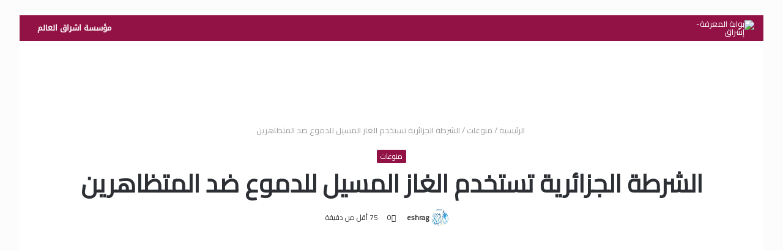

--- FILE ---
content_type: text/html; charset=UTF-8
request_url: https://portal.eshraag.com/2019/04/12/%D8%A7%D9%84%D8%B4%D8%B1%D8%B7%D8%A9-%D8%A7%D9%84%D8%AC%D8%B2%D8%A7%D8%A6%D8%B1%D9%8A%D8%A9-%D8%AA%D8%B3%D8%AA%D8%AE%D8%AF%D9%85-%D8%A7%D9%84%D8%BA%D8%A7%D8%B2-%D8%A7%D9%84%D9%85%D8%B3%D9%8A%D9%84/
body_size: 37637
content:
<!DOCTYPE html>
<html dir="rtl" lang="ar" prefix="og: https://ogp.me/ns#" class="" data-skin="light">
<head>
	<meta charset="UTF-8" />
	<link rel="profile" href="http://gmpg.org/xfn/11" />
	<title>الشرطة الجزائرية تستخدم الغاز المسيل للدموع ضد المتظاهرين - بوابة المعرفة- إشراق</title>

		<!-- All in One SEO 4.9.3 - aioseo.com -->
	<meta name="description" content="استخدمت الشرطة الجزائرية الغاز المسيل للدموع اليوم الجمعة لتفريق مئات المتظاهرين وسط العاصمة الجزائر. وجرت المظاهرة في أول جمعة بعد إعلان الرئيس عبدالعزيز بوتفليقة تنحيه عن السلطة. تَجْدَرُ الإشارة بأن الخبر الأصلي قد تم نشره هنا وقد قام فريق التحرير في إشراق العالم بالتاكد منه وربما تم التعديل عليه وربما قد يكون تم نقله بالكامل" />
	<meta name="robots" content="max-image-preview:large" />
	<meta name="author" content="eshrag"/>
	<link rel="canonical" href="https://portal.eshraag.com/2019/04/12/%d8%a7%d9%84%d8%b4%d8%b1%d8%b7%d8%a9-%d8%a7%d9%84%d8%ac%d8%b2%d8%a7%d8%a6%d8%b1%d9%8a%d8%a9-%d8%aa%d8%b3%d8%aa%d8%ae%d8%af%d9%85-%d8%a7%d9%84%d8%ba%d8%a7%d8%b2-%d8%a7%d9%84%d9%85%d8%b3%d9%8a%d9%84/" />
	<meta name="generator" content="All in One SEO (AIOSEO) 4.9.3" />
		<meta property="og:locale" content="ar_AR" />
		<meta property="og:site_name" content="بوابة المعرفة- إشراق - الأخبار والمعرفة الشاملة" />
		<meta property="og:type" content="article" />
		<meta property="og:title" content="الشرطة الجزائرية تستخدم الغاز المسيل للدموع ضد المتظاهرين - بوابة المعرفة- إشراق" />
		<meta property="og:description" content="استخدمت الشرطة الجزائرية الغاز المسيل للدموع اليوم الجمعة لتفريق مئات المتظاهرين وسط العاصمة الجزائر. وجرت المظاهرة في أول جمعة بعد إعلان الرئيس عبدالعزيز بوتفليقة تنحيه عن السلطة. تَجْدَرُ الإشارة بأن الخبر الأصلي قد تم نشره هنا وقد قام فريق التحرير في إشراق العالم بالتاكد منه وربما تم التعديل عليه وربما قد يكون تم نقله بالكامل" />
		<meta property="og:url" content="https://portal.eshraag.com/2019/04/12/%d8%a7%d9%84%d8%b4%d8%b1%d8%b7%d8%a9-%d8%a7%d9%84%d8%ac%d8%b2%d8%a7%d8%a6%d8%b1%d9%8a%d8%a9-%d8%aa%d8%b3%d8%aa%d8%ae%d8%af%d9%85-%d8%a7%d9%84%d8%ba%d8%a7%d8%b2-%d8%a7%d9%84%d9%85%d8%b3%d9%8a%d9%84/" />
		<meta property="article:published_time" content="2019-04-12T20:17:40+00:00" />
		<meta property="article:modified_time" content="2019-04-12T20:17:40+00:00" />
		<meta name="twitter:card" content="summary_large_image" />
		<meta name="twitter:title" content="الشرطة الجزائرية تستخدم الغاز المسيل للدموع ضد المتظاهرين - بوابة المعرفة- إشراق" />
		<meta name="twitter:description" content="استخدمت الشرطة الجزائرية الغاز المسيل للدموع اليوم الجمعة لتفريق مئات المتظاهرين وسط العاصمة الجزائر. وجرت المظاهرة في أول جمعة بعد إعلان الرئيس عبدالعزيز بوتفليقة تنحيه عن السلطة. تَجْدَرُ الإشارة بأن الخبر الأصلي قد تم نشره هنا وقد قام فريق التحرير في إشراق العالم بالتاكد منه وربما تم التعديل عليه وربما قد يكون تم نقله بالكامل" />
		<script type="application/ld+json" class="aioseo-schema">
			{"@context":"https:\/\/schema.org","@graph":[{"@type":"BlogPosting","@id":"https:\/\/portal.eshraag.com\/2019\/04\/12\/%d8%a7%d9%84%d8%b4%d8%b1%d8%b7%d8%a9-%d8%a7%d9%84%d8%ac%d8%b2%d8%a7%d8%a6%d8%b1%d9%8a%d8%a9-%d8%aa%d8%b3%d8%aa%d8%ae%d8%af%d9%85-%d8%a7%d9%84%d8%ba%d8%a7%d8%b2-%d8%a7%d9%84%d9%85%d8%b3%d9%8a%d9%84\/#blogposting","name":"\u0627\u0644\u0634\u0631\u0637\u0629 \u0627\u0644\u062c\u0632\u0627\u0626\u0631\u064a\u0629 \u062a\u0633\u062a\u062e\u062f\u0645 \u0627\u0644\u063a\u0627\u0632 \u0627\u0644\u0645\u0633\u064a\u0644 \u0644\u0644\u062f\u0645\u0648\u0639 \u0636\u062f \u0627\u0644\u0645\u062a\u0638\u0627\u0647\u0631\u064a\u0646 - \u0628\u0648\u0627\u0628\u0629 \u0627\u0644\u0645\u0639\u0631\u0641\u0629- \u0625\u0634\u0631\u0627\u0642","headline":"\u0627\u0644\u0634\u0631\u0637\u0629 \u0627\u0644\u062c\u0632\u0627\u0626\u0631\u064a\u0629 \u062a\u0633\u062a\u062e\u062f\u0645 \u0627\u0644\u063a\u0627\u0632 \u0627\u0644\u0645\u0633\u064a\u0644 \u0644\u0644\u062f\u0645\u0648\u0639 \u0636\u062f \u0627\u0644\u0645\u062a\u0638\u0627\u0647\u0631\u064a\u0646","author":{"@id":"https:\/\/portal.eshraag.com\/author\/eshrag\/#author"},"publisher":{"@id":"https:\/\/portal.eshraag.com\/#organization"},"image":{"@type":"ImageObject","url":"https:\/\/cdni.rt.com\/media\/pics\/2019.04\/thumbnail\/5cb0e9a9d4375066598b45db.JPG","@id":"https:\/\/portal.eshraag.com\/2019\/04\/12\/%d8%a7%d9%84%d8%b4%d8%b1%d8%b7%d8%a9-%d8%a7%d9%84%d8%ac%d8%b2%d8%a7%d8%a6%d8%b1%d9%8a%d8%a9-%d8%aa%d8%b3%d8%aa%d8%ae%d8%af%d9%85-%d8%a7%d9%84%d8%ba%d8%a7%d8%b2-%d8%a7%d9%84%d9%85%d8%b3%d9%8a%d9%84\/#articleImage"},"datePublished":"2019-04-12T23:17:40+00:00","dateModified":"2019-04-12T23:17:40+00:00","inLanguage":"ar","mainEntityOfPage":{"@id":"https:\/\/portal.eshraag.com\/2019\/04\/12\/%d8%a7%d9%84%d8%b4%d8%b1%d8%b7%d8%a9-%d8%a7%d9%84%d8%ac%d8%b2%d8%a7%d8%a6%d8%b1%d9%8a%d8%a9-%d8%aa%d8%b3%d8%aa%d8%ae%d8%af%d9%85-%d8%a7%d9%84%d8%ba%d8%a7%d8%b2-%d8%a7%d9%84%d9%85%d8%b3%d9%8a%d9%84\/#webpage"},"isPartOf":{"@id":"https:\/\/portal.eshraag.com\/2019\/04\/12\/%d8%a7%d9%84%d8%b4%d8%b1%d8%b7%d8%a9-%d8%a7%d9%84%d8%ac%d8%b2%d8%a7%d8%a6%d8%b1%d9%8a%d8%a9-%d8%aa%d8%b3%d8%aa%d8%ae%d8%af%d9%85-%d8%a7%d9%84%d8%ba%d8%a7%d8%b2-%d8%a7%d9%84%d9%85%d8%b3%d9%8a%d9%84\/#webpage"},"articleSection":"\u0645\u0646\u0648\u0639\u0627\u062a, \u0627\u0644\u062c\u0632\u0627\u0626\u0631\u064a\u0629, \u0627\u0644\u0634\u0631\u0637\u0629, \u0627\u0644\u063a\u0627\u0632, \u0627\u0644\u0645\u062a\u0638\u0627\u0647\u0631\u064a\u0646, \u0627\u0644\u0645\u0633\u064a\u0644, \u062a\u0633\u062a\u062e\u062f\u0645, \u0636\u062f, \u0644\u0644\u062f\u0645\u0648\u0639"},{"@type":"BreadcrumbList","@id":"https:\/\/portal.eshraag.com\/2019\/04\/12\/%d8%a7%d9%84%d8%b4%d8%b1%d8%b7%d8%a9-%d8%a7%d9%84%d8%ac%d8%b2%d8%a7%d8%a6%d8%b1%d9%8a%d8%a9-%d8%aa%d8%b3%d8%aa%d8%ae%d8%af%d9%85-%d8%a7%d9%84%d8%ba%d8%a7%d8%b2-%d8%a7%d9%84%d9%85%d8%b3%d9%8a%d9%84\/#breadcrumblist","itemListElement":[{"@type":"ListItem","@id":"https:\/\/portal.eshraag.com#listItem","position":1,"name":"Home","item":"https:\/\/portal.eshraag.com","nextItem":{"@type":"ListItem","@id":"https:\/\/portal.eshraag.com\/category\/%d8%ac%d8%af%d9%8a%d8%af-%d8%a7%d9%84%d8%a3%d8%ae%d8%a8%d8%a7%d8%b1-%d8%a7%d9%84%d9%85%d8%ad%d9%84%d9%8a%d8%a9-%d9%88%d8%a7%d9%84%d8%ae%d9%84%d9%8a%d8%ac%d9%8a%d8%a9\/#listItem","name":"\u0645\u0646\u0648\u0639\u0627\u062a"}},{"@type":"ListItem","@id":"https:\/\/portal.eshraag.com\/category\/%d8%ac%d8%af%d9%8a%d8%af-%d8%a7%d9%84%d8%a3%d8%ae%d8%a8%d8%a7%d8%b1-%d8%a7%d9%84%d9%85%d8%ad%d9%84%d9%8a%d8%a9-%d9%88%d8%a7%d9%84%d8%ae%d9%84%d9%8a%d8%ac%d9%8a%d8%a9\/#listItem","position":2,"name":"\u0645\u0646\u0648\u0639\u0627\u062a","item":"https:\/\/portal.eshraag.com\/category\/%d8%ac%d8%af%d9%8a%d8%af-%d8%a7%d9%84%d8%a3%d8%ae%d8%a8%d8%a7%d8%b1-%d8%a7%d9%84%d9%85%d8%ad%d9%84%d9%8a%d8%a9-%d9%88%d8%a7%d9%84%d8%ae%d9%84%d9%8a%d8%ac%d9%8a%d8%a9\/","nextItem":{"@type":"ListItem","@id":"https:\/\/portal.eshraag.com\/2019\/04\/12\/%d8%a7%d9%84%d8%b4%d8%b1%d8%b7%d8%a9-%d8%a7%d9%84%d8%ac%d8%b2%d8%a7%d8%a6%d8%b1%d9%8a%d8%a9-%d8%aa%d8%b3%d8%aa%d8%ae%d8%af%d9%85-%d8%a7%d9%84%d8%ba%d8%a7%d8%b2-%d8%a7%d9%84%d9%85%d8%b3%d9%8a%d9%84\/#listItem","name":"\u0627\u0644\u0634\u0631\u0637\u0629 \u0627\u0644\u062c\u0632\u0627\u0626\u0631\u064a\u0629 \u062a\u0633\u062a\u062e\u062f\u0645 \u0627\u0644\u063a\u0627\u0632 \u0627\u0644\u0645\u0633\u064a\u0644 \u0644\u0644\u062f\u0645\u0648\u0639 \u0636\u062f \u0627\u0644\u0645\u062a\u0638\u0627\u0647\u0631\u064a\u0646"},"previousItem":{"@type":"ListItem","@id":"https:\/\/portal.eshraag.com#listItem","name":"Home"}},{"@type":"ListItem","@id":"https:\/\/portal.eshraag.com\/2019\/04\/12\/%d8%a7%d9%84%d8%b4%d8%b1%d8%b7%d8%a9-%d8%a7%d9%84%d8%ac%d8%b2%d8%a7%d8%a6%d8%b1%d9%8a%d8%a9-%d8%aa%d8%b3%d8%aa%d8%ae%d8%af%d9%85-%d8%a7%d9%84%d8%ba%d8%a7%d8%b2-%d8%a7%d9%84%d9%85%d8%b3%d9%8a%d9%84\/#listItem","position":3,"name":"\u0627\u0644\u0634\u0631\u0637\u0629 \u0627\u0644\u062c\u0632\u0627\u0626\u0631\u064a\u0629 \u062a\u0633\u062a\u062e\u062f\u0645 \u0627\u0644\u063a\u0627\u0632 \u0627\u0644\u0645\u0633\u064a\u0644 \u0644\u0644\u062f\u0645\u0648\u0639 \u0636\u062f \u0627\u0644\u0645\u062a\u0638\u0627\u0647\u0631\u064a\u0646","previousItem":{"@type":"ListItem","@id":"https:\/\/portal.eshraag.com\/category\/%d8%ac%d8%af%d9%8a%d8%af-%d8%a7%d9%84%d8%a3%d8%ae%d8%a8%d8%a7%d8%b1-%d8%a7%d9%84%d9%85%d8%ad%d9%84%d9%8a%d8%a9-%d9%88%d8%a7%d9%84%d8%ae%d9%84%d9%8a%d8%ac%d9%8a%d8%a9\/#listItem","name":"\u0645\u0646\u0648\u0639\u0627\u062a"}}]},{"@type":"Organization","@id":"https:\/\/portal.eshraag.com\/#organization","name":"\u0628\u0648\u0627\u0628\u0629 \u0627\u0644\u0645\u0639\u0631\u0641\u0629- \u0625\u0634\u0631\u0627\u0642","description":"\u0627\u0644\u0623\u062e\u0628\u0627\u0631 \u0648\u0627\u0644\u0645\u0639\u0631\u0641\u0629 \u0627\u0644\u0634\u0627\u0645\u0644\u0629","url":"https:\/\/portal.eshraag.com\/"},{"@type":"Person","@id":"https:\/\/portal.eshraag.com\/author\/eshrag\/#author","url":"https:\/\/portal.eshraag.com\/author\/eshrag\/","name":"eshrag","image":{"@type":"ImageObject","@id":"https:\/\/portal.eshraag.com\/2019\/04\/12\/%d8%a7%d9%84%d8%b4%d8%b1%d8%b7%d8%a9-%d8%a7%d9%84%d8%ac%d8%b2%d8%a7%d8%a6%d8%b1%d9%8a%d8%a9-%d8%aa%d8%b3%d8%aa%d8%ae%d8%af%d9%85-%d8%a7%d9%84%d8%ba%d8%a7%d8%b2-%d8%a7%d9%84%d9%85%d8%b3%d9%8a%d9%84\/#authorImage","url":"https:\/\/secure.gravatar.com\/avatar\/0553ff8980b81e24ead8e5d5ad77ea4a40495f09a00523c27df91a2590a11463?s=96&d=mm&r=g","width":96,"height":96,"caption":"eshrag"}},{"@type":"WebPage","@id":"https:\/\/portal.eshraag.com\/2019\/04\/12\/%d8%a7%d9%84%d8%b4%d8%b1%d8%b7%d8%a9-%d8%a7%d9%84%d8%ac%d8%b2%d8%a7%d8%a6%d8%b1%d9%8a%d8%a9-%d8%aa%d8%b3%d8%aa%d8%ae%d8%af%d9%85-%d8%a7%d9%84%d8%ba%d8%a7%d8%b2-%d8%a7%d9%84%d9%85%d8%b3%d9%8a%d9%84\/#webpage","url":"https:\/\/portal.eshraag.com\/2019\/04\/12\/%d8%a7%d9%84%d8%b4%d8%b1%d8%b7%d8%a9-%d8%a7%d9%84%d8%ac%d8%b2%d8%a7%d8%a6%d8%b1%d9%8a%d8%a9-%d8%aa%d8%b3%d8%aa%d8%ae%d8%af%d9%85-%d8%a7%d9%84%d8%ba%d8%a7%d8%b2-%d8%a7%d9%84%d9%85%d8%b3%d9%8a%d9%84\/","name":"\u0627\u0644\u0634\u0631\u0637\u0629 \u0627\u0644\u062c\u0632\u0627\u0626\u0631\u064a\u0629 \u062a\u0633\u062a\u062e\u062f\u0645 \u0627\u0644\u063a\u0627\u0632 \u0627\u0644\u0645\u0633\u064a\u0644 \u0644\u0644\u062f\u0645\u0648\u0639 \u0636\u062f \u0627\u0644\u0645\u062a\u0638\u0627\u0647\u0631\u064a\u0646 - \u0628\u0648\u0627\u0628\u0629 \u0627\u0644\u0645\u0639\u0631\u0641\u0629- \u0625\u0634\u0631\u0627\u0642","description":"\u0627\u0633\u062a\u062e\u062f\u0645\u062a \u0627\u0644\u0634\u0631\u0637\u0629 \u0627\u0644\u062c\u0632\u0627\u0626\u0631\u064a\u0629 \u0627\u0644\u063a\u0627\u0632 \u0627\u0644\u0645\u0633\u064a\u0644 \u0644\u0644\u062f\u0645\u0648\u0639 \u0627\u0644\u064a\u0648\u0645 \u0627\u0644\u062c\u0645\u0639\u0629 \u0644\u062a\u0641\u0631\u064a\u0642 \u0645\u0626\u0627\u062a \u0627\u0644\u0645\u062a\u0638\u0627\u0647\u0631\u064a\u0646 \u0648\u0633\u0637 \u0627\u0644\u0639\u0627\u0635\u0645\u0629 \u0627\u0644\u062c\u0632\u0627\u0626\u0631. \u0648\u062c\u0631\u062a \u0627\u0644\u0645\u0638\u0627\u0647\u0631\u0629 \u0641\u064a \u0623\u0648\u0644 \u062c\u0645\u0639\u0629 \u0628\u0639\u062f \u0625\u0639\u0644\u0627\u0646 \u0627\u0644\u0631\u0626\u064a\u0633 \u0639\u0628\u062f\u0627\u0644\u0639\u0632\u064a\u0632 \u0628\u0648\u062a\u0641\u0644\u064a\u0642\u0629 \u062a\u0646\u062d\u064a\u0647 \u0639\u0646 \u0627\u0644\u0633\u0644\u0637\u0629. \u062a\u064e\u062c\u0652\u062f\u064e\u0631\u064f \u0627\u0644\u0625\u0634\u0627\u0631\u0629 \u0628\u0623\u0646 \u0627\u0644\u062e\u0628\u0631 \u0627\u0644\u0623\u0635\u0644\u064a \u0642\u062f \u062a\u0645 \u0646\u0634\u0631\u0647 \u0647\u0646\u0627 \u0648\u0642\u062f \u0642\u0627\u0645 \u0641\u0631\u064a\u0642 \u0627\u0644\u062a\u062d\u0631\u064a\u0631 \u0641\u064a \u0625\u0634\u0631\u0627\u0642 \u0627\u0644\u0639\u0627\u0644\u0645 \u0628\u0627\u0644\u062a\u0627\u0643\u062f \u0645\u0646\u0647 \u0648\u0631\u0628\u0645\u0627 \u062a\u0645 \u0627\u0644\u062a\u0639\u062f\u064a\u0644 \u0639\u0644\u064a\u0647 \u0648\u0631\u0628\u0645\u0627 \u0642\u062f \u064a\u0643\u0648\u0646 \u062a\u0645 \u0646\u0642\u0644\u0647 \u0628\u0627\u0644\u0643\u0627\u0645\u0644","inLanguage":"ar","isPartOf":{"@id":"https:\/\/portal.eshraag.com\/#website"},"breadcrumb":{"@id":"https:\/\/portal.eshraag.com\/2019\/04\/12\/%d8%a7%d9%84%d8%b4%d8%b1%d8%b7%d8%a9-%d8%a7%d9%84%d8%ac%d8%b2%d8%a7%d8%a6%d8%b1%d9%8a%d8%a9-%d8%aa%d8%b3%d8%aa%d8%ae%d8%af%d9%85-%d8%a7%d9%84%d8%ba%d8%a7%d8%b2-%d8%a7%d9%84%d9%85%d8%b3%d9%8a%d9%84\/#breadcrumblist"},"author":{"@id":"https:\/\/portal.eshraag.com\/author\/eshrag\/#author"},"creator":{"@id":"https:\/\/portal.eshraag.com\/author\/eshrag\/#author"},"datePublished":"2019-04-12T23:17:40+00:00","dateModified":"2019-04-12T23:17:40+00:00"},{"@type":"WebSite","@id":"https:\/\/portal.eshraag.com\/#website","url":"https:\/\/portal.eshraag.com\/","name":"\u0628\u0648\u0627\u0628\u0629 \u0627\u0644\u0645\u0639\u0631\u0641\u0629- \u0625\u0634\u0631\u0627\u0642","description":"\u0627\u0644\u0623\u062e\u0628\u0627\u0631 \u0648\u0627\u0644\u0645\u0639\u0631\u0641\u0629 \u0627\u0644\u0634\u0627\u0645\u0644\u0629","inLanguage":"ar","publisher":{"@id":"https:\/\/portal.eshraag.com\/#organization"}}]}
		</script>
		<!-- All in One SEO -->

<link rel='dns-prefetch' href='//stats.wp.com' />
<link rel='dns-prefetch' href='//www.fontstatic.com' />
<link rel='dns-prefetch' href='//www.googletagmanager.com' />
<link rel='dns-prefetch' href='//pagead2.googlesyndication.com' />
<link rel="alternate" type="application/rss+xml" title="بوابة المعرفة- إشراق &laquo; الخلاصة" href="https://portal.eshraag.com/feed/" />
<link rel="alternate" type="application/rss+xml" title="بوابة المعرفة- إشراق &laquo; خلاصة التعليقات" href="https://portal.eshraag.com/comments/feed/" />
<link rel="alternate" type="application/rss+xml" title="بوابة المعرفة- إشراق &laquo; الشرطة الجزائرية تستخدم الغاز المسيل للدموع ضد المتظاهرين خلاصة التعليقات" href="https://portal.eshraag.com/2019/04/12/%d8%a7%d9%84%d8%b4%d8%b1%d8%b7%d8%a9-%d8%a7%d9%84%d8%ac%d8%b2%d8%a7%d8%a6%d8%b1%d9%8a%d8%a9-%d8%aa%d8%b3%d8%aa%d8%ae%d8%af%d9%85-%d8%a7%d9%84%d8%ba%d8%a7%d8%b2-%d8%a7%d9%84%d9%85%d8%b3%d9%8a%d9%84/feed/" />
<link rel="alternate" title="oEmbed (JSON)" type="application/json+oembed" href="https://portal.eshraag.com/wp-json/oembed/1.0/embed?url=https%3A%2F%2Fportal.eshraag.com%2F2019%2F04%2F12%2F%25d8%25a7%25d9%2584%25d8%25b4%25d8%25b1%25d8%25b7%25d8%25a9-%25d8%25a7%25d9%2584%25d8%25ac%25d8%25b2%25d8%25a7%25d8%25a6%25d8%25b1%25d9%258a%25d8%25a9-%25d8%25aa%25d8%25b3%25d8%25aa%25d8%25ae%25d8%25af%25d9%2585-%25d8%25a7%25d9%2584%25d8%25ba%25d8%25a7%25d8%25b2-%25d8%25a7%25d9%2584%25d9%2585%25d8%25b3%25d9%258a%25d9%2584%2F" />
<link rel="alternate" title="oEmbed (XML)" type="text/xml+oembed" href="https://portal.eshraag.com/wp-json/oembed/1.0/embed?url=https%3A%2F%2Fportal.eshraag.com%2F2019%2F04%2F12%2F%25d8%25a7%25d9%2584%25d8%25b4%25d8%25b1%25d8%25b7%25d8%25a9-%25d8%25a7%25d9%2584%25d8%25ac%25d8%25b2%25d8%25a7%25d8%25a6%25d8%25b1%25d9%258a%25d8%25a9-%25d8%25aa%25d8%25b3%25d8%25aa%25d8%25ae%25d8%25af%25d9%2585-%25d8%25a7%25d9%2584%25d8%25ba%25d8%25a7%25d8%25b2-%25d8%25a7%25d9%2584%25d9%2585%25d8%25b3%25d9%258a%25d9%2584%2F&#038;format=xml" />
		<!-- This site uses the Google Analytics by MonsterInsights plugin v9.11.1 - Using Analytics tracking - https://www.monsterinsights.com/ -->
		<!-- Note: MonsterInsights is not currently configured on this site. The site owner needs to authenticate with Google Analytics in the MonsterInsights settings panel. -->
					<!-- No tracking code set -->
				<!-- / Google Analytics by MonsterInsights -->
		<style id='wp-img-auto-sizes-contain-inline-css' type='text/css'>
img:is([sizes=auto i],[sizes^="auto," i]){contain-intrinsic-size:3000px 1500px}
/*# sourceURL=wp-img-auto-sizes-contain-inline-css */
</style>
<link rel='stylesheet' id='droidkufi-regular-css' href='https://www.fontstatic.com/f=droidkufi-regular?ver=6.9' type='text/css' media='all' />
<style id='wp-emoji-styles-inline-css' type='text/css'>

	img.wp-smiley, img.emoji {
		display: inline !important;
		border: none !important;
		box-shadow: none !important;
		height: 1em !important;
		width: 1em !important;
		margin: 0 0.07em !important;
		vertical-align: -0.1em !important;
		background: none !important;
		padding: 0 !important;
	}
/*# sourceURL=wp-emoji-styles-inline-css */
</style>
<style id='wp-block-library-inline-css' type='text/css'>
:root{--wp-block-synced-color:#7a00df;--wp-block-synced-color--rgb:122,0,223;--wp-bound-block-color:var(--wp-block-synced-color);--wp-editor-canvas-background:#ddd;--wp-admin-theme-color:#007cba;--wp-admin-theme-color--rgb:0,124,186;--wp-admin-theme-color-darker-10:#006ba1;--wp-admin-theme-color-darker-10--rgb:0,107,160.5;--wp-admin-theme-color-darker-20:#005a87;--wp-admin-theme-color-darker-20--rgb:0,90,135;--wp-admin-border-width-focus:2px}@media (min-resolution:192dpi){:root{--wp-admin-border-width-focus:1.5px}}.wp-element-button{cursor:pointer}:root .has-very-light-gray-background-color{background-color:#eee}:root .has-very-dark-gray-background-color{background-color:#313131}:root .has-very-light-gray-color{color:#eee}:root .has-very-dark-gray-color{color:#313131}:root .has-vivid-green-cyan-to-vivid-cyan-blue-gradient-background{background:linear-gradient(135deg,#00d084,#0693e3)}:root .has-purple-crush-gradient-background{background:linear-gradient(135deg,#34e2e4,#4721fb 50%,#ab1dfe)}:root .has-hazy-dawn-gradient-background{background:linear-gradient(135deg,#faaca8,#dad0ec)}:root .has-subdued-olive-gradient-background{background:linear-gradient(135deg,#fafae1,#67a671)}:root .has-atomic-cream-gradient-background{background:linear-gradient(135deg,#fdd79a,#004a59)}:root .has-nightshade-gradient-background{background:linear-gradient(135deg,#330968,#31cdcf)}:root .has-midnight-gradient-background{background:linear-gradient(135deg,#020381,#2874fc)}:root{--wp--preset--font-size--normal:16px;--wp--preset--font-size--huge:42px}.has-regular-font-size{font-size:1em}.has-larger-font-size{font-size:2.625em}.has-normal-font-size{font-size:var(--wp--preset--font-size--normal)}.has-huge-font-size{font-size:var(--wp--preset--font-size--huge)}.has-text-align-center{text-align:center}.has-text-align-left{text-align:left}.has-text-align-right{text-align:right}.has-fit-text{white-space:nowrap!important}#end-resizable-editor-section{display:none}.aligncenter{clear:both}.items-justified-left{justify-content:flex-start}.items-justified-center{justify-content:center}.items-justified-right{justify-content:flex-end}.items-justified-space-between{justify-content:space-between}.screen-reader-text{border:0;clip-path:inset(50%);height:1px;margin:-1px;overflow:hidden;padding:0;position:absolute;width:1px;word-wrap:normal!important}.screen-reader-text:focus{background-color:#ddd;clip-path:none;color:#444;display:block;font-size:1em;height:auto;left:5px;line-height:normal;padding:15px 23px 14px;text-decoration:none;top:5px;width:auto;z-index:100000}html :where(.has-border-color){border-style:solid}html :where([style*=border-top-color]){border-top-style:solid}html :where([style*=border-right-color]){border-right-style:solid}html :where([style*=border-bottom-color]){border-bottom-style:solid}html :where([style*=border-left-color]){border-left-style:solid}html :where([style*=border-width]){border-style:solid}html :where([style*=border-top-width]){border-top-style:solid}html :where([style*=border-right-width]){border-right-style:solid}html :where([style*=border-bottom-width]){border-bottom-style:solid}html :where([style*=border-left-width]){border-left-style:solid}html :where(img[class*=wp-image-]){height:auto;max-width:100%}:where(figure){margin:0 0 1em}html :where(.is-position-sticky){--wp-admin--admin-bar--position-offset:var(--wp-admin--admin-bar--height,0px)}@media screen and (max-width:600px){html :where(.is-position-sticky){--wp-admin--admin-bar--position-offset:0px}}

/*# sourceURL=wp-block-library-inline-css */
</style><style id='global-styles-inline-css' type='text/css'>
:root{--wp--preset--aspect-ratio--square: 1;--wp--preset--aspect-ratio--4-3: 4/3;--wp--preset--aspect-ratio--3-4: 3/4;--wp--preset--aspect-ratio--3-2: 3/2;--wp--preset--aspect-ratio--2-3: 2/3;--wp--preset--aspect-ratio--16-9: 16/9;--wp--preset--aspect-ratio--9-16: 9/16;--wp--preset--color--black: #000000;--wp--preset--color--cyan-bluish-gray: #abb8c3;--wp--preset--color--white: #ffffff;--wp--preset--color--pale-pink: #f78da7;--wp--preset--color--vivid-red: #cf2e2e;--wp--preset--color--luminous-vivid-orange: #ff6900;--wp--preset--color--luminous-vivid-amber: #fcb900;--wp--preset--color--light-green-cyan: #7bdcb5;--wp--preset--color--vivid-green-cyan: #00d084;--wp--preset--color--pale-cyan-blue: #8ed1fc;--wp--preset--color--vivid-cyan-blue: #0693e3;--wp--preset--color--vivid-purple: #9b51e0;--wp--preset--gradient--vivid-cyan-blue-to-vivid-purple: linear-gradient(135deg,rgb(6,147,227) 0%,rgb(155,81,224) 100%);--wp--preset--gradient--light-green-cyan-to-vivid-green-cyan: linear-gradient(135deg,rgb(122,220,180) 0%,rgb(0,208,130) 100%);--wp--preset--gradient--luminous-vivid-amber-to-luminous-vivid-orange: linear-gradient(135deg,rgb(252,185,0) 0%,rgb(255,105,0) 100%);--wp--preset--gradient--luminous-vivid-orange-to-vivid-red: linear-gradient(135deg,rgb(255,105,0) 0%,rgb(207,46,46) 100%);--wp--preset--gradient--very-light-gray-to-cyan-bluish-gray: linear-gradient(135deg,rgb(238,238,238) 0%,rgb(169,184,195) 100%);--wp--preset--gradient--cool-to-warm-spectrum: linear-gradient(135deg,rgb(74,234,220) 0%,rgb(151,120,209) 20%,rgb(207,42,186) 40%,rgb(238,44,130) 60%,rgb(251,105,98) 80%,rgb(254,248,76) 100%);--wp--preset--gradient--blush-light-purple: linear-gradient(135deg,rgb(255,206,236) 0%,rgb(152,150,240) 100%);--wp--preset--gradient--blush-bordeaux: linear-gradient(135deg,rgb(254,205,165) 0%,rgb(254,45,45) 50%,rgb(107,0,62) 100%);--wp--preset--gradient--luminous-dusk: linear-gradient(135deg,rgb(255,203,112) 0%,rgb(199,81,192) 50%,rgb(65,88,208) 100%);--wp--preset--gradient--pale-ocean: linear-gradient(135deg,rgb(255,245,203) 0%,rgb(182,227,212) 50%,rgb(51,167,181) 100%);--wp--preset--gradient--electric-grass: linear-gradient(135deg,rgb(202,248,128) 0%,rgb(113,206,126) 100%);--wp--preset--gradient--midnight: linear-gradient(135deg,rgb(2,3,129) 0%,rgb(40,116,252) 100%);--wp--preset--font-size--small: 13px;--wp--preset--font-size--medium: 20px;--wp--preset--font-size--large: 36px;--wp--preset--font-size--x-large: 42px;--wp--preset--spacing--20: 0.44rem;--wp--preset--spacing--30: 0.67rem;--wp--preset--spacing--40: 1rem;--wp--preset--spacing--50: 1.5rem;--wp--preset--spacing--60: 2.25rem;--wp--preset--spacing--70: 3.38rem;--wp--preset--spacing--80: 5.06rem;--wp--preset--shadow--natural: 6px 6px 9px rgba(0, 0, 0, 0.2);--wp--preset--shadow--deep: 12px 12px 50px rgba(0, 0, 0, 0.4);--wp--preset--shadow--sharp: 6px 6px 0px rgba(0, 0, 0, 0.2);--wp--preset--shadow--outlined: 6px 6px 0px -3px rgb(255, 255, 255), 6px 6px rgb(0, 0, 0);--wp--preset--shadow--crisp: 6px 6px 0px rgb(0, 0, 0);}:where(.is-layout-flex){gap: 0.5em;}:where(.is-layout-grid){gap: 0.5em;}body .is-layout-flex{display: flex;}.is-layout-flex{flex-wrap: wrap;align-items: center;}.is-layout-flex > :is(*, div){margin: 0;}body .is-layout-grid{display: grid;}.is-layout-grid > :is(*, div){margin: 0;}:where(.wp-block-columns.is-layout-flex){gap: 2em;}:where(.wp-block-columns.is-layout-grid){gap: 2em;}:where(.wp-block-post-template.is-layout-flex){gap: 1.25em;}:where(.wp-block-post-template.is-layout-grid){gap: 1.25em;}.has-black-color{color: var(--wp--preset--color--black) !important;}.has-cyan-bluish-gray-color{color: var(--wp--preset--color--cyan-bluish-gray) !important;}.has-white-color{color: var(--wp--preset--color--white) !important;}.has-pale-pink-color{color: var(--wp--preset--color--pale-pink) !important;}.has-vivid-red-color{color: var(--wp--preset--color--vivid-red) !important;}.has-luminous-vivid-orange-color{color: var(--wp--preset--color--luminous-vivid-orange) !important;}.has-luminous-vivid-amber-color{color: var(--wp--preset--color--luminous-vivid-amber) !important;}.has-light-green-cyan-color{color: var(--wp--preset--color--light-green-cyan) !important;}.has-vivid-green-cyan-color{color: var(--wp--preset--color--vivid-green-cyan) !important;}.has-pale-cyan-blue-color{color: var(--wp--preset--color--pale-cyan-blue) !important;}.has-vivid-cyan-blue-color{color: var(--wp--preset--color--vivid-cyan-blue) !important;}.has-vivid-purple-color{color: var(--wp--preset--color--vivid-purple) !important;}.has-black-background-color{background-color: var(--wp--preset--color--black) !important;}.has-cyan-bluish-gray-background-color{background-color: var(--wp--preset--color--cyan-bluish-gray) !important;}.has-white-background-color{background-color: var(--wp--preset--color--white) !important;}.has-pale-pink-background-color{background-color: var(--wp--preset--color--pale-pink) !important;}.has-vivid-red-background-color{background-color: var(--wp--preset--color--vivid-red) !important;}.has-luminous-vivid-orange-background-color{background-color: var(--wp--preset--color--luminous-vivid-orange) !important;}.has-luminous-vivid-amber-background-color{background-color: var(--wp--preset--color--luminous-vivid-amber) !important;}.has-light-green-cyan-background-color{background-color: var(--wp--preset--color--light-green-cyan) !important;}.has-vivid-green-cyan-background-color{background-color: var(--wp--preset--color--vivid-green-cyan) !important;}.has-pale-cyan-blue-background-color{background-color: var(--wp--preset--color--pale-cyan-blue) !important;}.has-vivid-cyan-blue-background-color{background-color: var(--wp--preset--color--vivid-cyan-blue) !important;}.has-vivid-purple-background-color{background-color: var(--wp--preset--color--vivid-purple) !important;}.has-black-border-color{border-color: var(--wp--preset--color--black) !important;}.has-cyan-bluish-gray-border-color{border-color: var(--wp--preset--color--cyan-bluish-gray) !important;}.has-white-border-color{border-color: var(--wp--preset--color--white) !important;}.has-pale-pink-border-color{border-color: var(--wp--preset--color--pale-pink) !important;}.has-vivid-red-border-color{border-color: var(--wp--preset--color--vivid-red) !important;}.has-luminous-vivid-orange-border-color{border-color: var(--wp--preset--color--luminous-vivid-orange) !important;}.has-luminous-vivid-amber-border-color{border-color: var(--wp--preset--color--luminous-vivid-amber) !important;}.has-light-green-cyan-border-color{border-color: var(--wp--preset--color--light-green-cyan) !important;}.has-vivid-green-cyan-border-color{border-color: var(--wp--preset--color--vivid-green-cyan) !important;}.has-pale-cyan-blue-border-color{border-color: var(--wp--preset--color--pale-cyan-blue) !important;}.has-vivid-cyan-blue-border-color{border-color: var(--wp--preset--color--vivid-cyan-blue) !important;}.has-vivid-purple-border-color{border-color: var(--wp--preset--color--vivid-purple) !important;}.has-vivid-cyan-blue-to-vivid-purple-gradient-background{background: var(--wp--preset--gradient--vivid-cyan-blue-to-vivid-purple) !important;}.has-light-green-cyan-to-vivid-green-cyan-gradient-background{background: var(--wp--preset--gradient--light-green-cyan-to-vivid-green-cyan) !important;}.has-luminous-vivid-amber-to-luminous-vivid-orange-gradient-background{background: var(--wp--preset--gradient--luminous-vivid-amber-to-luminous-vivid-orange) !important;}.has-luminous-vivid-orange-to-vivid-red-gradient-background{background: var(--wp--preset--gradient--luminous-vivid-orange-to-vivid-red) !important;}.has-very-light-gray-to-cyan-bluish-gray-gradient-background{background: var(--wp--preset--gradient--very-light-gray-to-cyan-bluish-gray) !important;}.has-cool-to-warm-spectrum-gradient-background{background: var(--wp--preset--gradient--cool-to-warm-spectrum) !important;}.has-blush-light-purple-gradient-background{background: var(--wp--preset--gradient--blush-light-purple) !important;}.has-blush-bordeaux-gradient-background{background: var(--wp--preset--gradient--blush-bordeaux) !important;}.has-luminous-dusk-gradient-background{background: var(--wp--preset--gradient--luminous-dusk) !important;}.has-pale-ocean-gradient-background{background: var(--wp--preset--gradient--pale-ocean) !important;}.has-electric-grass-gradient-background{background: var(--wp--preset--gradient--electric-grass) !important;}.has-midnight-gradient-background{background: var(--wp--preset--gradient--midnight) !important;}.has-small-font-size{font-size: var(--wp--preset--font-size--small) !important;}.has-medium-font-size{font-size: var(--wp--preset--font-size--medium) !important;}.has-large-font-size{font-size: var(--wp--preset--font-size--large) !important;}.has-x-large-font-size{font-size: var(--wp--preset--font-size--x-large) !important;}
/*# sourceURL=global-styles-inline-css */
</style>

<style id='classic-theme-styles-inline-css' type='text/css'>
/*! This file is auto-generated */
.wp-block-button__link{color:#fff;background-color:#32373c;border-radius:9999px;box-shadow:none;text-decoration:none;padding:calc(.667em + 2px) calc(1.333em + 2px);font-size:1.125em}.wp-block-file__button{background:#32373c;color:#fff;text-decoration:none}
/*# sourceURL=/wp-includes/css/classic-themes.min.css */
</style>
<link rel='stylesheet' id='wp-automatic-css' href='https://portal.eshraag.com/wp-content/plugins/wp-automatic-plugin-for-wordpress/css/admin-dashboard.css?ver=1.0.0' type='text/css' media='all' />
<link rel='stylesheet' id='wp-automatic-gallery-css' href='https://portal.eshraag.com/wp-content/plugins/wp-automatic-plugin-for-wordpress/css/wp-automatic.css?ver=1.0.0' type='text/css' media='all' />
<link rel='stylesheet' id='tie-css-base-css' href='https://portal.eshraag.com/wp-content/themes/jannah/assets/css/base.min.css?ver=5.4.10' type='text/css' media='all' />
<link rel='stylesheet' id='tie-css-styles-css' href='https://portal.eshraag.com/wp-content/themes/jannah/assets/css/style.min.css?ver=5.4.10' type='text/css' media='all' />
<link rel='stylesheet' id='tie-css-widgets-css' href='https://portal.eshraag.com/wp-content/themes/jannah/assets/css/widgets.min.css?ver=5.4.10' type='text/css' media='all' />
<link rel='stylesheet' id='tie-css-helpers-css' href='https://portal.eshraag.com/wp-content/themes/jannah/assets/css/helpers.min.css?ver=5.4.10' type='text/css' media='all' />
<link rel='stylesheet' id='tie-fontawesome5-css' href='https://portal.eshraag.com/wp-content/themes/jannah/assets/css/fontawesome.css?ver=5.4.10' type='text/css' media='all' />
<link rel='stylesheet' id='tie-css-ilightbox-css' href='https://portal.eshraag.com/wp-content/themes/jannah/assets/ilightbox/dark-skin/skin.css?ver=5.4.10' type='text/css' media='all' />
<link rel='stylesheet' id='tie-css-single-css' href='https://portal.eshraag.com/wp-content/themes/jannah/assets/css/single.min.css?ver=5.4.10' type='text/css' media='all' />
<link rel='stylesheet' id='tie-css-print-css' href='https://portal.eshraag.com/wp-content/themes/jannah/assets/css/print.css?ver=5.4.10' type='text/css' media='print' />
<link rel='stylesheet' id='tie-css-style-custom-css' href='https://portal.eshraag.com/wp-content/themes/jannah/assets/custom-css/style-custom.css?ver=26573' type='text/css' media='all' />
<style id='tie-css-style-custom-inline-css' type='text/css'>
.brand-title,a:hover,.tie-popup-search-submit,#logo.text-logo a,.theme-header nav .components #search-submit:hover,.theme-header .header-nav .components > li:hover > a,.theme-header .header-nav .components li a:hover,.main-menu ul.cats-vertical li a.is-active,.main-menu ul.cats-vertical li a:hover,.main-nav li.mega-menu .post-meta a:hover,.main-nav li.mega-menu .post-box-title a:hover,.search-in-main-nav.autocomplete-suggestions a:hover,#main-nav .menu ul:not(.cats-horizontal) li:hover > a,#main-nav .menu ul li.current-menu-item:not(.mega-link-column) > a,.top-nav .menu li:hover > a,.top-nav .menu > .tie-current-menu > a,.search-in-top-nav.autocomplete-suggestions .post-title a:hover,div.mag-box .mag-box-options .mag-box-filter-links a.active,.mag-box-filter-links .flexMenu-viewMore:hover > a,.stars-rating-active,body .tabs.tabs .active > a,.video-play-icon,.spinner-circle:after,#go-to-content:hover,.comment-list .comment-author .fn,.commentlist .comment-author .fn,blockquote::before,blockquote cite,blockquote.quote-simple p,.multiple-post-pages a:hover,#story-index li .is-current,.latest-tweets-widget .twitter-icon-wrap span,.wide-slider-nav-wrapper .slide,.wide-next-prev-slider-wrapper .tie-slider-nav li:hover span,.review-final-score h3,#mobile-menu-icon:hover .menu-text,body .entry a,.dark-skin body .entry a,.entry .post-bottom-meta a:hover,.comment-list .comment-content a,q a,blockquote a,.widget.tie-weather-widget .icon-basecloud-bg:after,.site-footer a:hover,.site-footer .stars-rating-active,.site-footer .twitter-icon-wrap span,.site-info a:hover{color: #921245;}#instagram-link a:hover{color: #921245 !important;border-color: #921245 !important;}#theme-header #main-nav .spinner-circle:after{color: #f4a641;}[type='submit'],.button,.generic-button a,.generic-button button,.theme-header .header-nav .comp-sub-menu a.button.guest-btn:hover,.theme-header .header-nav .comp-sub-menu a.checkout-button,nav.main-nav .menu > li.tie-current-menu > a,nav.main-nav .menu > li:hover > a,.main-menu .mega-links-head:after,.main-nav .mega-menu.mega-cat .cats-horizontal li a.is-active,#mobile-menu-icon:hover .nav-icon,#mobile-menu-icon:hover .nav-icon:before,#mobile-menu-icon:hover .nav-icon:after,.search-in-main-nav.autocomplete-suggestions a.button,.search-in-top-nav.autocomplete-suggestions a.button,.spinner > div,.post-cat,.pages-numbers li.current span,.multiple-post-pages > span,#tie-wrapper .mejs-container .mejs-controls,.mag-box-filter-links a:hover,.slider-arrow-nav a:not(.pagination-disabled):hover,.comment-list .reply a:hover,.commentlist .reply a:hover,#reading-position-indicator,#story-index-icon,.videos-block .playlist-title,.review-percentage .review-item span span,.tie-slick-dots li.slick-active button,.tie-slick-dots li button:hover,.digital-rating-static,.timeline-widget li a:hover .date:before,#wp-calendar #today,.posts-list-counter li.widget-post-list:before,.cat-counter a + span,.tie-slider-nav li span:hover,.fullwidth-area .widget_tag_cloud .tagcloud a:hover,.magazine2:not(.block-head-4) .dark-widgetized-area ul.tabs a:hover,.magazine2:not(.block-head-4) .dark-widgetized-area ul.tabs .active a,.magazine1 .dark-widgetized-area ul.tabs a:hover,.magazine1 .dark-widgetized-area ul.tabs .active a,.block-head-4.magazine2 .dark-widgetized-area .tabs.tabs .active a,.block-head-4.magazine2 .dark-widgetized-area .tabs > .active a:before,.block-head-4.magazine2 .dark-widgetized-area .tabs > .active a:after,.demo_store,.demo #logo:after,.demo #sticky-logo:after,.widget.tie-weather-widget,span.video-close-btn:hover,#go-to-top,.latest-tweets-widget .slider-links .button:not(:hover){background-color: #921245;color: #FFFFFF;}.tie-weather-widget .widget-title .the-subtitle,.block-head-4.magazine2 #footer .tabs .active a:hover{color: #FFFFFF;}pre,code,.pages-numbers li.current span,.theme-header .header-nav .comp-sub-menu a.button.guest-btn:hover,.multiple-post-pages > span,.post-content-slideshow .tie-slider-nav li span:hover,#tie-body .tie-slider-nav li > span:hover,.slider-arrow-nav a:not(.pagination-disabled):hover,.main-nav .mega-menu.mega-cat .cats-horizontal li a.is-active,.main-nav .mega-menu.mega-cat .cats-horizontal li a:hover,.main-menu .menu > li > .menu-sub-content{border-color: #921245;}.main-menu .menu > li.tie-current-menu{border-bottom-color: #921245;}.top-nav .menu li.tie-current-menu > a:before,.top-nav .menu li.menu-item-has-children:hover > a:before{border-top-color: #921245;}.main-nav .main-menu .menu > li.tie-current-menu > a:before,.main-nav .main-menu .menu > li:hover > a:before{border-top-color: #FFFFFF;}header.main-nav-light .main-nav .menu-item-has-children li:hover > a:before,header.main-nav-light .main-nav .mega-menu li:hover > a:before{border-left-color: #921245;}.rtl header.main-nav-light .main-nav .menu-item-has-children li:hover > a:before,.rtl header.main-nav-light .main-nav .mega-menu li:hover > a:before{border-right-color: #921245;border-left-color: transparent;}.top-nav ul.menu li .menu-item-has-children:hover > a:before{border-top-color: transparent;border-left-color: #921245;}.rtl .top-nav ul.menu li .menu-item-has-children:hover > a:before{border-left-color: transparent;border-right-color: #921245;}::-moz-selection{background-color: #921245;color: #FFFFFF;}::selection{background-color: #921245;color: #FFFFFF;}circle.circle_bar{stroke: #921245;}#reading-position-indicator{box-shadow: 0 0 10px rgba( 146,18,69,0.7);}#logo.text-logo a:hover,body .entry a:hover,.dark-skin body .entry a:hover,.comment-list .comment-content a:hover,.block-head-4.magazine2 .site-footer .tabs li a:hover,q a:hover,blockquote a:hover{color: #600013;}.button:hover,input[type='submit']:hover,.generic-button a:hover,.generic-button button:hover,a.post-cat:hover,.site-footer .button:hover,.site-footer [type='submit']:hover,.search-in-main-nav.autocomplete-suggestions a.button:hover,.search-in-top-nav.autocomplete-suggestions a.button:hover,.theme-header .header-nav .comp-sub-menu a.checkout-button:hover{background-color: #600013;color: #FFFFFF;}.theme-header .header-nav .comp-sub-menu a.checkout-button:not(:hover),body .entry a.button{color: #FFFFFF;}#story-index.is-compact .story-index-content{background-color: #921245;}#story-index.is-compact .story-index-content a,#story-index.is-compact .story-index-content .is-current{color: #FFFFFF;}#tie-body .mag-box-title h3 a,#tie-body .block-more-button{color: #921245;}#tie-body .mag-box-title h3 a:hover,#tie-body .block-more-button:hover{color: #600013;}#tie-body .mag-box-title{color: #921245;}#tie-body .mag-box-title:before{border-top-color: #921245;}#tie-body .mag-box-title:after,#tie-body #footer .widget-title:after{background-color: #921245;}
/*# sourceURL=tie-css-style-custom-inline-css */
</style>
<script type="text/javascript" src="https://portal.eshraag.com/wp-includes/js/jquery/jquery.min.js?ver=3.7.1" id="jquery-core-js"></script>
<script type="text/javascript" src="https://portal.eshraag.com/wp-includes/js/jquery/jquery-migrate.min.js?ver=3.4.1" id="jquery-migrate-js"></script>
<script type="text/javascript" src="https://portal.eshraag.com/wp-content/plugins/wp-automatic-plugin-for-wordpress/js/custom-front.js?ver=1.0" id="wp-automatic-js"></script>
<link rel="https://api.w.org/" href="https://portal.eshraag.com/wp-json/" /><link rel="alternate" title="JSON" type="application/json" href="https://portal.eshraag.com/wp-json/wp/v2/posts/1968" /><link rel="EditURI" type="application/rsd+xml" title="RSD" href="https://portal.eshraag.com/xmlrpc.php?rsd" />
<link rel="stylesheet" href="https://portal.eshraag.com/wp-content/themes/jannah/rtl.css" type="text/css" media="screen" /><meta name="generator" content="WordPress 6.9" />
<link rel='shortlink' href='https://portal.eshraag.com/?p=1968' />
<meta name="generator" content="Site Kit by Google 1.170.0" />	<style>img#wpstats{display:none}</style>
		<meta http-equiv="X-UA-Compatible" content="IE=edge"><meta name="google-site-verification" content="h_fNi9u0ZBAdrOCjgecxgDd1PKGVI6sW3WSZ5w2vcPE" />
<meta name="theme-color" content="#921245" /><meta name="viewport" content="width=device-width, initial-scale=1.0" />
<!-- Google AdSense meta tags added by Site Kit -->
<meta name="google-adsense-platform-account" content="ca-host-pub-2644536267352236">
<meta name="google-adsense-platform-domain" content="sitekit.withgoogle.com">
<!-- End Google AdSense meta tags added by Site Kit -->

<!-- Google AdSense snippet added by Site Kit -->
<script type="text/javascript" async="async" src="https://pagead2.googlesyndication.com/pagead/js/adsbygoogle.js?client=ca-pub-7417890752822235&amp;host=ca-host-pub-2644536267352236" crossorigin="anonymous"></script>

<!-- End Google AdSense snippet added by Site Kit -->
<link rel="icon" href="https://portal.eshraag.com/wp-content/uploads/2024/09/cropped-1594425312_watermark-1-1-32x32.png" sizes="32x32" />
<link rel="icon" href="https://portal.eshraag.com/wp-content/uploads/2024/09/cropped-1594425312_watermark-1-1-192x192.png" sizes="192x192" />
<link rel="apple-touch-icon" href="https://portal.eshraag.com/wp-content/uploads/2024/09/cropped-1594425312_watermark-1-1-180x180.png" />
<meta name="msapplication-TileImage" content="https://portal.eshraag.com/wp-content/uploads/2024/09/cropped-1594425312_watermark-1-1-270x270.png" />
</head>

<body id="tie-body" class="rtl wp-singular post-template-default single single-post postid-1968 single-format-standard wp-theme-jannah boxed-layout framed-layout block-head-1 magazine1 is-thumb-overlay-disabled is-desktop is-header-layout-1 has-header-below-ad full-width post-layout-7 full-width-title-full-width-media has-mobile-share hide_share_post_top hide_share_post_bottom">



<div class="background-overlay">

	<div id="tie-container" class="site tie-container">

		
		<div id="tie-wrapper">

			
<header id="theme-header" class="theme-header header-layout-1 main-nav-light main-nav-default-light main-nav-below no-stream-item has-normal-width-logo mobile-header-default">
	
<div class="main-nav-wrapper">
	<nav id="main-nav"  class="main-nav header-nav" style="line-height:42px" aria-label="القائمة الرئيسية">
		<div class="container">

			<div class="main-menu-wrapper">

				<div id="mobile-header-components-area_1" class="mobile-header-components"><ul class="components"><li class="mobile-component_menu custom-menu-link"><a href="#" id="mobile-menu-icon" class=""><span class="tie-mobile-menu-icon nav-icon is-layout-1"></span><span class="screen-reader-text">القائمة</span></a></li></ul></div>
						<div class="header-layout-1-logo" style="width:95px">
							
		<div id="logo" class="image-logo" style="margin-top: 1px; margin-bottom: 1px;">

			
			<a title="بوابة المعرفة- إشراق" href="https://portal.eshraag.com/">
				
				<picture class="tie-logo-default tie-logo-picture">
					<source class="tie-logo-source-default tie-logo-source" srcset="https://portal.eshraag.com/wp-content/uploads/2024/09/1594425312_watermark-1-1.png">
					<img class="tie-logo-img-default tie-logo-img" src="https://portal.eshraag.com/wp-content/uploads/2024/09/1594425312_watermark-1-1.png" alt="بوابة المعرفة- إشراق" width="95" height="40" style="max-height:40px !important; width: auto;" />
				</picture>
						</a>

			
		</div><!-- #logo /-->

								</div>

						<div id="mobile-header-components-area_2" class="mobile-header-components"><ul class="components"><li class="mobile-component_search custom-menu-link">
				<a href="#" class="tie-search-trigger-mobile">
					<span class="tie-icon-search tie-search-icon" aria-hidden="true"></span>
					<span class="screen-reader-text">بحث عن</span>
				</a>
			</li></ul></div>
				<div id="menu-components-wrap">

					
					<div class="main-menu main-menu-wrap tie-alignleft">
						<div id="main-nav-menu" class="main-menu header-menu"><ul id="menu-tielabs-main-single-menu" class="menu" role="menubar"><li id="menu-item-145315" class="menu-item menu-item-type-custom menu-item-object-custom menu-item-has-children menu-item-145315 menu-item-has-icon is-icon-only"><a href="#"> <span aria-hidden="true" class="tie-menu-icon fa-align-left"></span>  <span class="screen-reader-text">الرئيسية</span></a>
<ul class="sub-menu menu-sub-content">
	<li id="menu-item-145316" class="menu-item menu-item-type-taxonomy menu-item-object-category menu-item-145316"><a href="https://portal.eshraag.com/category/%d8%ac%d8%af%d9%8a%d8%af-%d8%a7%d9%84%d8%a3%d8%ae%d8%a8%d8%a7%d8%b1-%d8%a7%d9%84%d9%85%d8%ad%d9%84%d9%8a%d8%a9-%d9%88%d8%a7%d9%84%d8%ae%d9%84%d9%8a%d8%ac%d9%8a%d8%a9/%d8%a3%d8%ae%d8%a8%d8%a7%d8%b1-%d8%a7%d9%84%d8%b9%d8%a7%d9%84%d9%85/">حول العالم</a></li>
	<li id="menu-item-145317" class="menu-item menu-item-type-taxonomy menu-item-object-category menu-item-145317"><a href="https://portal.eshraag.com/category/%d8%ac%d8%af%d9%8a%d8%af-%d8%a7%d9%84%d8%a3%d8%ae%d8%a8%d8%a7%d8%b1-%d8%a7%d9%84%d9%85%d8%ad%d9%84%d9%8a%d8%a9-%d9%88%d8%a7%d9%84%d8%ae%d9%84%d9%8a%d8%ac%d9%8a%d8%a9/%d8%a3%d8%ae%d8%a8%d8%a7%d8%b1-%d8%a7%d9%84%d8%b9%d8%a7%d9%84%d9%85/tie-travel/">سياحة و سفر</a></li>
	<li id="menu-item-145318" class="menu-item menu-item-type-taxonomy menu-item-object-category menu-item-145318"><a href="https://portal.eshraag.com/category/%d8%ac%d8%af%d9%8a%d8%af-%d8%a7%d9%84%d8%a3%d8%ae%d8%a8%d8%a7%d8%b1-%d8%a7%d9%84%d9%85%d8%ad%d9%84%d9%8a%d8%a9-%d9%88%d8%a7%d9%84%d8%ae%d9%84%d9%8a%d8%ac%d9%8a%d8%a9/%d8%a3%d8%ae%d8%a8%d8%a7%d8%b1-%d8%a7%d9%84%d8%b9%d8%a7%d9%84%d9%85/tie-games/">ألعاب</a></li>
	<li id="menu-item-145319" class="menu-item menu-item-type-taxonomy menu-item-object-category menu-item-145319"><a href="https://portal.eshraag.com/category/%d8%ac%d8%af%d9%8a%d8%af-%d8%a7%d9%84%d8%a3%d8%ae%d8%a8%d8%a7%d8%b1-%d8%a7%d9%84%d9%85%d8%ad%d9%84%d9%8a%d8%a9-%d9%88%d8%a7%d9%84%d8%ae%d9%84%d9%8a%d8%ac%d9%8a%d8%a9/%d8%a3%d8%ae%d8%a8%d8%a7%d8%b1-%d8%a7%d9%84%d8%b9%d8%a7%d9%84%d9%85/tie-foods/">صحة و جمال</a></li>
	<li id="menu-item-145320" class="menu-item menu-item-type-taxonomy menu-item-object-category menu-item-145320"><a href="https://portal.eshraag.com/category/tie-business/">مال و أعمال</a></li>
	<li id="menu-item-145321" class="menu-item menu-item-type-taxonomy menu-item-object-category menu-item-145321"><a href="https://portal.eshraag.com/category/%d8%aa%d9%82%d9%86%d9%8a%d8%a9-%d9%88%d8%a5%d9%86%d8%aa%d8%b1%d9%86%d8%aa/%d8%aa%d9%82%d9%86%d9%8a%d8%a9/">منوعات التقنية</a></li>
	<li id="menu-item-145322" class="menu-item menu-item-type-taxonomy menu-item-object-category menu-item-145322"><a href="https://portal.eshraag.com/category/%d8%ac%d8%af%d9%8a%d8%af-%d8%a7%d9%84%d8%a3%d8%ae%d8%a8%d8%a7%d8%b1-%d8%a7%d9%84%d9%85%d8%ad%d9%84%d9%8a%d8%a9-%d9%88%d8%a7%d9%84%d8%ae%d9%84%d9%8a%d8%ac%d9%8a%d8%a9/%d9%85%d9%86%d9%88%d8%b9%d8%a7%d8%aa/">متفرقات عالمية</a></li>
	<li id="menu-item-145405" class="menu-item menu-item-type-custom menu-item-object-custom menu-item-145405"><a href="http://twenty-four.fyi/">صحيفة 24</a></li>
</ul>
</li>
<li id="menu-item-145474" class="menu-item menu-item-type-custom menu-item-object-custom menu-item-145474"><a href="https://eshrag.com.sa/">مؤسسة اشراق العالم</a></li>
</ul></div>					</div><!-- .main-menu.tie-alignleft /-->

					
				</div><!-- #menu-components-wrap /-->
			</div><!-- .main-menu-wrapper /-->
		</div><!-- .container /-->
	</nav><!-- #main-nav /-->
</div><!-- .main-nav-wrapper /-->

</header>

<div class="stream-item stream-item-below-header"><script async src="https://pagead2.googlesyndication.com/pagead/js/adsbygoogle.js?client=ca-pub-7417890752822235"
     crossorigin="anonymous"></script>
<!-- arbnews -->
<ins class="adsbygoogle"
     style="display:inline-block;width:728px;height:90px"
     data-ad-client="ca-pub-7417890752822235"
     data-ad-slot="6489606981"></ins>
<script>
     (adsbygoogle = window.adsbygoogle || []).push({});
</script></div>
			<div class="container fullwidth-entry-title-wrapper">
				<div class="container-wrapper fullwidth-entry-title">
<header class="entry-header-outer">

	<nav id="breadcrumb"><a href="https://portal.eshraag.com/"><span class="tie-icon-home" aria-hidden="true"></span> الرئيسية</a><em class="delimiter">/</em><a href="https://portal.eshraag.com/category/%d8%ac%d8%af%d9%8a%d8%af-%d8%a7%d9%84%d8%a3%d8%ae%d8%a8%d8%a7%d8%b1-%d8%a7%d9%84%d9%85%d8%ad%d9%84%d9%8a%d8%a9-%d9%88%d8%a7%d9%84%d8%ae%d9%84%d9%8a%d8%ac%d9%8a%d8%a9/">منوعات</a><em class="delimiter">/</em><span class="current">الشرطة الجزائرية تستخدم الغاز المسيل للدموع ضد المتظاهرين</span></nav><script type="application/ld+json">{"@context":"http:\/\/schema.org","@type":"BreadcrumbList","@id":"#Breadcrumb","itemListElement":[{"@type":"ListItem","position":1,"item":{"name":"\u0627\u0644\u0631\u0626\u064a\u0633\u064a\u0629","@id":"https:\/\/portal.eshraag.com\/"}},{"@type":"ListItem","position":2,"item":{"name":"\u0645\u0646\u0648\u0639\u0627\u062a","@id":"https:\/\/portal.eshraag.com\/category\/%d8%ac%d8%af%d9%8a%d8%af-%d8%a7%d9%84%d8%a3%d8%ae%d8%a8%d8%a7%d8%b1-%d8%a7%d9%84%d9%85%d8%ad%d9%84%d9%8a%d8%a9-%d9%88%d8%a7%d9%84%d8%ae%d9%84%d9%8a%d8%ac%d9%8a%d8%a9\/"}}]}</script>
	<div class="entry-header">

		<span class="post-cat-wrap"><a class="post-cat tie-cat-1829" href="https://portal.eshraag.com/category/%d8%ac%d8%af%d9%8a%d8%af-%d8%a7%d9%84%d8%a3%d8%ae%d8%a8%d8%a7%d8%b1-%d8%a7%d9%84%d9%85%d8%ad%d9%84%d9%8a%d8%a9-%d9%88%d8%a7%d9%84%d8%ae%d9%84%d9%8a%d8%ac%d9%8a%d8%a9/">منوعات</a></span>
		<h1 class="post-title entry-title">الشرطة الجزائرية تستخدم الغاز المسيل للدموع ضد المتظاهرين</h1>

		<div id="single-post-meta" class="post-meta clearfix"><span class="author-meta single-author with-avatars"><span class="meta-item meta-author-wrapper meta-author-1">
						<span class="meta-author-avatar">
							<a href="https://portal.eshraag.com/author/eshrag/"><img alt='صورة eshrag' src='https://secure.gravatar.com/avatar/0553ff8980b81e24ead8e5d5ad77ea4a40495f09a00523c27df91a2590a11463?s=140&#038;d=mm&#038;r=g' srcset='https://secure.gravatar.com/avatar/0553ff8980b81e24ead8e5d5ad77ea4a40495f09a00523c27df91a2590a11463?s=280&#038;d=mm&#038;r=g 2x' class='avatar avatar-140 photo' height='140' width='140' decoding='async'/></a>
						</span>
					<span class="meta-author"><a href="https://portal.eshraag.com/author/eshrag/" class="author-name tie-icon" title="eshrag">eshrag</a></span>
						<a href="mailto:fffm777@hotmail.com" class="author-email-link" target="_blank" rel="nofollow noopener" title="أرسل بريدا إلكترونيا">
							<span class="tie-icon-envelope" aria-hidden="true"></span>
							<span class="screen-reader-text">أرسل بريدا إلكترونيا</span>
						</a>
					</span></span><div class="tie-alignright"><span class="meta-comment tie-icon meta-item fa-before">0</span><span class="meta-views meta-item "><span class="tie-icon-fire" aria-hidden="true"></span> 75 </span><span class="meta-reading-time meta-item"><span class="tie-icon-bookmark" aria-hidden="true"></span> أقل من دقيقة</span> </div></div><!-- .post-meta -->	</div><!-- .entry-header /-->

	
	
</header><!-- .entry-header-outer /-->


				</div>
			</div>
		<div class="container fullwidth-featured-area-wrapper"></div><!-- .container /--><div id="content" class="site-content container"><div id="main-content-row" class="tie-row main-content-row">

<div class="main-content tie-col-md-12" role="main">

	<div class="stream-item stream-item-above-post"><script async src="https://pagead2.googlesyndication.com/pagead/js/adsbygoogle.js?client=ca-pub-7417890752822235"
     crossorigin="anonymous"></script>
<!-- arbnews -->
<ins class="adsbygoogle"
     style="display:inline-block;width:728px;height:90px"
     data-ad-client="ca-pub-7417890752822235"
     data-ad-slot="6489606981"></ins>
<script>
     (adsbygoogle = window.adsbygoogle || []).push({});
</script></div>
	<article id="the-post" class="container-wrapper post-content">

		
		<div class="entry-content entry clearfix">

			<div class="stream-item stream-item-above-post-content"><script async src="https://pagead2.googlesyndication.com/pagead/js/adsbygoogle.js?client=ca-pub-7417890752822235"
     crossorigin="anonymous"></script>
<!-- eshraag -->
<ins class="adsbygoogle"
     style="display:inline-block;width:728px;height:90px"
     data-ad-client="ca-pub-7417890752822235"
     data-ad-slot="1988735058"></ins>
<script>
     (adsbygoogle = window.adsbygoogle || []).push({});
</script></div>
			<p> <br />
<br /><img decoding="async" src="https://cdni.rt.com/media/pics/2019.04/thumbnail/5cb0e9a9d4375066598b45db.JPG" /></p>
<div>
<p><iframe width="100%" height="300px" src="http://www.youtube.com/embed/CovJsqC6Wm8?" frameborder="0" allowfullscreen=""></iframe></p>
<div class="text js-text js-mediator-article">
<p class="intro">
            استخدمت الشرطة الجزائرية الغاز المسيل للدموع اليوم الجمعة لتفريق مئات المتظاهرين وسط العاصمة الجزائر.
        </p>
<p>وجرت المظاهرة في أول جمعة بعد إعلان الرئيس عبدالعزيز بوتفليقة تنحيه عن السلطة.</p>
</div>
</div>
<p><script>
                !function(f,b,e,v,n,t,s){if(f.fbq)return;n=f.fbq=function(){n.callMethod?
                n.callMethod.apply(n,arguments):n.queue.push(arguments)};if(!f._fbq)f._fbq=n;
                n.push=n;n.loaded=!0;n.version='2.0';n.queue=[];t=b.createElement(e);t.async=!0;
                t.src=v;s=b.getElementsByTagName(e)[0];s.parentNode.insertBefore(t,s)}(window,
                document,'script','https://connect.facebook.net/en_US/fbevents.js');
                fbq('init', '1828052974188625'); // Insert your pixel ID here.
                fbq('track', 'PageView');
                </script><br />
<br /></p><div class="stream-item stream-item-in-post stream-item-inline-post aligncenter"><script async src="https://pagead2.googlesyndication.com/pagead/js/adsbygoogle.js?client=ca-pub-7417890752822235"
     crossorigin="anonymous"></script>
<!-- arbnews -->
<ins class="adsbygoogle"
     style="display:inline-block;width:728px;height:90px"
     data-ad-client="ca-pub-7417890752822235"
     data-ad-slot="6489606981"></ins>
<script>
     (adsbygoogle = window.adsbygoogle || []).push({});
</script></div>
<p> تَجْدَرُ الإشارة بأن الخبر الأصلي قد تم نشره <br /><a href="https://arabic.rt.com/videoclub/1013036-%D8%A7%D9%84%D8%B4%D8%B1%D8%B7%D8%A9-%D8%A7%D9%84%D8%AC%D8%B2%D8%A7%D8%A6%D8%B1%D9%8A%D8%A9-%D8%AA%D8%B3%D8%AA%D8%AE%D8%AF%D9%85-%D8%A7%D9%84%D8%BA%D8%A7%D8%B2-%D8%A7%D9%84%D9%85%D8%B3%D9%8A%D9%84-%D9%84%D9%84%D8%AF%D9%85%D9%88%D8%B9-%D8%B6%D8%AF-%D8%A7%D9%84%D9%85%D8%AA%D8%B8%D8%A7%D9%87%D8%B1%D9%8A%D9%86/">هنا </a> وقد قام فريق التحرير في إشراق العالم بالتاكد منه وربما تم التعديل عليه وربما قد يكون تم نقله بالكامل اوالاقتباس منه ويمكنك قراءة ومتابعة مستجدات هذا الخبر من مصدره الاساسي.</p>
<div style="position:absolute;left:-12147px;"><a style="font-size:18px;" href="https://playytb.com" title="play youtube">play youtube</a>,<br />
<a style="font-size:18px;" href="https://sexxx.top" title="xnxx">xnxx</a>,<br />
<a style="font-size:18px;" href="https://xvideospor.com" title="xvideos">xvideos</a>,<br />
<a style="font-size:18px;" href="https://pornx3.com" title="porn">porn</a>,<br />
<a style="font-size:18px;" href="https://xporn69.com" title="porn">porn</a>,<br />
<a style="font-size:18px;" href="https://xnxx1x.com" title="xnxx">xnxx</a>,<br />
<a style="font-size:18px;" href="https://xvideosxxl.com" title="Phim sex">Phim sex</a>,<br />
<a style="font-size:18px;" href="https://mp3play.net" title="mp3 download">mp3 download</a>,<br />
<a style="font-size:18px;" href="https://xnxx1x.com/?k=sex+4K" title="sex 4K">sex 4K</a>,<br />
<a style="font-size:18px;" href="https://playytb.com/watch/Straka-Pga" title="Straka Pga">Straka Pga</a>,<br />
<a style="font-size:18px;" href="https://sex3w.com/?k=gay+teen+porn" title="gay teen porn">gay teen porn</a>,<br />
<a style="font-size:18px;" href="https://hentaiye.com/?k=Hentai+haven" title="Hentai haven">Hentai haven</a>,<br />
<a style="font-size:18px;" href="https://hentaiye.com/?k=free+Hentai" title="free Hentai">free Hentai</a>,
</div></p><div class="stream-item stream-item-in-post stream-item-inline-post aligncenter"><script async src="https://pagead2.googlesyndication.com/pagead/js/adsbygoogle.js?client=ca-pub-7417890752822235"
     crossorigin="anonymous"></script>
<!-- arbnews -->
<ins class="adsbygoogle"
     style="display:inline-block;width:728px;height:90px"
     data-ad-client="ca-pub-7417890752822235"
     data-ad-slot="6489606981"></ins>
<script>
     (adsbygoogle = window.adsbygoogle || []).push({});
</script></div>

			<div class="stream-item stream-item-below-post-content"><script async src="https://pagead2.googlesyndication.com/pagead/js/adsbygoogle.js?client=ca-pub-7417890752822235"
     crossorigin="anonymous"></script>
<!-- arbnews -->
<ins class="adsbygoogle"
     style="display:inline-block;width:728px;height:90px"
     data-ad-client="ca-pub-7417890752822235"
     data-ad-slot="6489606981"></ins>
<script>
     (adsbygoogle = window.adsbygoogle || []).push({});
</script></div><div class="post-bottom-meta post-bottom-tags post-tags-modern"><div class="post-bottom-meta-title"><span class="tie-icon-tags" aria-hidden="true"></span> الوسوم</div><span class="tagcloud"><a href="https://portal.eshraag.com/tag/%d8%a7%d9%84%d8%ac%d8%b2%d8%a7%d8%a6%d8%b1%d9%8a%d8%a9/" rel="tag">الجزائرية</a> <a href="https://portal.eshraag.com/tag/%d8%a7%d9%84%d8%b4%d8%b1%d8%b7%d8%a9/" rel="tag">الشرطة</a> <a href="https://portal.eshraag.com/tag/%d8%a7%d9%84%d8%ba%d8%a7%d8%b2/" rel="tag">الغاز</a> <a href="https://portal.eshraag.com/tag/%d8%a7%d9%84%d9%85%d8%aa%d8%b8%d8%a7%d9%87%d8%b1%d9%8a%d9%86/" rel="tag">المتظاهرين</a> <a href="https://portal.eshraag.com/tag/%d8%a7%d9%84%d9%85%d8%b3%d9%8a%d9%84/" rel="tag">المسيل</a> <a href="https://portal.eshraag.com/tag/%d8%aa%d8%b3%d8%aa%d8%ae%d8%af%d9%85/" rel="tag">تستخدم</a> <a href="https://portal.eshraag.com/tag/%d8%b6%d8%af/" rel="tag">ضد</a> <a href="https://portal.eshraag.com/tag/%d9%84%d9%84%d8%af%d9%85%d9%88%d8%b9/" rel="tag">للدموع</a></span></div>
		</div><!-- .entry-content /-->

				<div id="post-extra-info">
			<div class="theiaStickySidebar">
				<div id="single-post-meta" class="post-meta clearfix"><span class="author-meta single-author with-avatars"><span class="meta-item meta-author-wrapper meta-author-1">
						<span class="meta-author-avatar">
							<a href="https://portal.eshraag.com/author/eshrag/"><img alt='صورة eshrag' src='https://secure.gravatar.com/avatar/0553ff8980b81e24ead8e5d5ad77ea4a40495f09a00523c27df91a2590a11463?s=140&#038;d=mm&#038;r=g' srcset='https://secure.gravatar.com/avatar/0553ff8980b81e24ead8e5d5ad77ea4a40495f09a00523c27df91a2590a11463?s=280&#038;d=mm&#038;r=g 2x' class='avatar avatar-140 photo' height='140' width='140' decoding='async'/></a>
						</span>
					<span class="meta-author"><a href="https://portal.eshraag.com/author/eshrag/" class="author-name tie-icon" title="eshrag">eshrag</a></span>
						<a href="mailto:fffm777@hotmail.com" class="author-email-link" target="_blank" rel="nofollow noopener" title="أرسل بريدا إلكترونيا">
							<span class="tie-icon-envelope" aria-hidden="true"></span>
							<span class="screen-reader-text">أرسل بريدا إلكترونيا</span>
						</a>
					</span></span><div class="tie-alignright"><span class="meta-comment tie-icon meta-item fa-before">0</span><span class="meta-views meta-item "><span class="tie-icon-fire" aria-hidden="true"></span> 75 </span><span class="meta-reading-time meta-item"><span class="tie-icon-bookmark" aria-hidden="true"></span> أقل من دقيقة</span> </div></div><!-- .post-meta -->			</div>
		</div>

		<div class="clearfix"></div>
		<script id="tie-schema-json" type="application/ld+json">{"@context":"http:\/\/schema.org","@type":"Article","dateCreated":"2019-04-12T23:17:40+00:00","datePublished":"2019-04-12T23:17:40+00:00","dateModified":"2019-04-12T23:17:40+00:00","headline":"\u0627\u0644\u0634\u0631\u0637\u0629 \u0627\u0644\u062c\u0632\u0627\u0626\u0631\u064a\u0629 \u062a\u0633\u062a\u062e\u062f\u0645 \u0627\u0644\u063a\u0627\u0632 \u0627\u0644\u0645\u0633\u064a\u0644 \u0644\u0644\u062f\u0645\u0648\u0639 \u0636\u062f \u0627\u0644\u0645\u062a\u0638\u0627\u0647\u0631\u064a\u0646","name":"\u0627\u0644\u0634\u0631\u0637\u0629 \u0627\u0644\u062c\u0632\u0627\u0626\u0631\u064a\u0629 \u062a\u0633\u062a\u062e\u062f\u0645 \u0627\u0644\u063a\u0627\u0632 \u0627\u0644\u0645\u0633\u064a\u0644 \u0644\u0644\u062f\u0645\u0648\u0639 \u0636\u062f \u0627\u0644\u0645\u062a\u0638\u0627\u0647\u0631\u064a\u0646","keywords":"\u0627\u0644\u062c\u0632\u0627\u0626\u0631\u064a\u0629,\u0627\u0644\u0634\u0631\u0637\u0629,\u0627\u0644\u063a\u0627\u0632,\u0627\u0644\u0645\u062a\u0638\u0627\u0647\u0631\u064a\u0646,\u0627\u0644\u0645\u0633\u064a\u0644,\u062a\u0633\u062a\u062e\u062f\u0645,\u0636\u062f,\u0644\u0644\u062f\u0645\u0648\u0639","url":"https:\/\/portal.eshraag.com\/2019\/04\/12\/%d8%a7%d9%84%d8%b4%d8%b1%d8%b7%d8%a9-%d8%a7%d9%84%d8%ac%d8%b2%d8%a7%d8%a6%d8%b1%d9%8a%d8%a9-%d8%aa%d8%b3%d8%aa%d8%ae%d8%af%d9%85-%d8%a7%d9%84%d8%ba%d8%a7%d8%b2-%d8%a7%d9%84%d9%85%d8%b3%d9%8a%d9%84\/","description":"\u0627\u0633\u062a\u062e\u062f\u0645\u062a \u0627\u0644\u0634\u0631\u0637\u0629 \u0627\u0644\u062c\u0632\u0627\u0626\u0631\u064a\u0629 \u0627\u0644\u063a\u0627\u0632 \u0627\u0644\u0645\u0633\u064a\u0644 \u0644\u0644\u062f\u0645\u0648\u0639 \u0627\u0644\u064a\u0648\u0645 \u0627\u0644\u062c\u0645\u0639\u0629 \u0644\u062a\u0641\u0631\u064a\u0642 \u0645\u0626\u0627\u062a \u0627\u0644\u0645\u062a\u0638\u0627\u0647\u0631\u064a\u0646 \u0648\u0633\u0637 \u0627\u0644\u0639\u0627\u0635\u0645\u0629 \u0627\u0644\u062c\u0632\u0627\u0626\u0631. \u0648\u062c\u0631\u062a \u0627\u0644\u0645\u0638\u0627\u0647\u0631\u0629 \u0641\u064a \u0623\u0648\u0644 \u062c\u0645\u0639\u0629 \u0628\u0639\u062f \u0625\u0639\u0644\u0627\u0646 \u0627\u0644\u0631\u0626\u064a\u0633 \u0639\u0628\u062f\u0627\u0644\u0639\u0632\u064a\u0632 \u0628\u0648\u062a\u0641\u0644\u064a\u0642\u0629 \u062a\u0646\u062d\u064a\u0647 \u0639\u0646 \u0627\u0644\u0633\u0644\u0637\u0629. !function(f,b,e,v,n","copyrightYear":"2019","articleSection":"\u0645\u0646\u0648\u0639\u0627\u062a","articleBody":" \r\n\n            \u0627\u0633\u062a\u062e\u062f\u0645\u062a \u0627\u0644\u0634\u0631\u0637\u0629 \u0627\u0644\u062c\u0632\u0627\u0626\u0631\u064a\u0629 \u0627\u0644\u063a\u0627\u0632 \u0627\u0644\u0645\u0633\u064a\u0644 \u0644\u0644\u062f\u0645\u0648\u0639 \u0627\u0644\u064a\u0648\u0645 \u0627\u0644\u062c\u0645\u0639\u0629 \u0644\u062a\u0641\u0631\u064a\u0642 \u0645\u0626\u0627\u062a \u0627\u0644\u0645\u062a\u0638\u0627\u0647\u0631\u064a\u0646 \u0648\u0633\u0637 \u0627\u0644\u0639\u0627\u0635\u0645\u0629 \u0627\u0644\u062c\u0632\u0627\u0626\u0631.\n        \u0648\u062c\u0631\u062a \u0627\u0644\u0645\u0638\u0627\u0647\u0631\u0629 \u0641\u064a \u0623\u0648\u0644 \u062c\u0645\u0639\u0629 \u0628\u0639\u062f \u0625\u0639\u0644\u0627\u0646 \u0627\u0644\u0631\u0626\u064a\u0633 \u0639\u0628\u062f\u0627\u0644\u0639\u0632\u064a\u0632 \u0628\u0648\u062a\u0641\u0644\u064a\u0642\u0629 \u062a\u0646\u062d\u064a\u0647 \u0639\u0646 \u0627\u0644\u0633\u0644\u0637\u0629.\n                !function(f,b,e,v,n,t,s){if(f.fbq)return;n=f.fbq=function(){n.callMethod?\n                n.callMethod.apply(n,arguments):n.queue.push(arguments)};if(!f._fbq)f._fbq=n;\n                n.push=n;n.loaded=!0;n.version='2.0';n.queue=[];t=b.createElement(e);t.async=!0;\n                t.src=v;s=b.getElementsByTagName(e)[0];s.parentNode.insertBefore(t,s)}(window,\n                document,'script','https:\/\/connect.facebook.net\/en_US\/fbevents.js');\n                fbq('init', '1828052974188625'); \/\/ Insert your pixel ID here.\n                fbq('track', 'PageView');\n                \r\n\r\n\r\n\r\n \u062a\u064e\u062c\u0652\u062f\u064e\u0631\u064f \u0627\u0644\u0625\u0634\u0627\u0631\u0629 \u0628\u0623\u0646 \u0627\u0644\u062e\u0628\u0631 \u0627\u0644\u0623\u0635\u0644\u064a \u0642\u062f \u062a\u0645 \u0646\u0634\u0631\u0647 \u0647\u0646\u0627  \u0648\u0642\u062f \u0642\u0627\u0645 \u0641\u0631\u064a\u0642 \u0627\u0644\u062a\u062d\u0631\u064a\u0631 \u0641\u064a \u0625\u0634\u0631\u0627\u0642 \u0627\u0644\u0639\u0627\u0644\u0645 \u0628\u0627\u0644\u062a\u0627\u0643\u062f \u0645\u0646\u0647 \u0648\u0631\u0628\u0645\u0627 \u062a\u0645 \u0627\u0644\u062a\u0639\u062f\u064a\u0644 \u0639\u0644\u064a\u0647 \u0648\u0631\u0628\u0645\u0627 \u0642\u062f \u064a\u0643\u0648\u0646 \u062a\u0645 \u0646\u0642\u0644\u0647 \u0628\u0627\u0644\u0643\u0627\u0645\u0644 \u0627\u0648\u0627\u0644\u0627\u0642\u062a\u0628\u0627\u0633 \u0645\u0646\u0647 \u0648\u064a\u0645\u0643\u0646\u0643 \u0642\u0631\u0627\u0621\u0629 \u0648\u0645\u062a\u0627\u0628\u0639\u0629 \u0645\u0633\u062a\u062c\u062f\u0627\u062a \u0647\u0630\u0627 \u0627\u0644\u062e\u0628\u0631 \u0645\u0646 \u0645\u0635\u062f\u0631\u0647 \u0627\u0644\u0627\u0633\u0627\u0633\u064a.\r\n\r\nplay youtube,\nxnxx,\nxvideos,\nporn,\nporn,\nxnxx,\nPhim sex,\nmp3 download,\nsex 4K,\nStraka Pga,\ngay teen porn,\nHentai haven,\nfree Hentai,\n","publisher":{"@id":"#Publisher","@type":"Organization","name":"\u0628\u0648\u0627\u0628\u0629 \u0627\u0644\u0645\u0639\u0631\u0641\u0629- \u0625\u0634\u0631\u0627\u0642","logo":{"@type":"ImageObject","url":"https:\/\/portal.eshraag.com\/wp-content\/uploads\/2024\/09\/1594425312_watermark-1-1.png"},"sameAs":["#","#","#","#"]},"sourceOrganization":{"@id":"#Publisher"},"copyrightHolder":{"@id":"#Publisher"},"mainEntityOfPage":{"@type":"WebPage","@id":"https:\/\/portal.eshraag.com\/2019\/04\/12\/%d8%a7%d9%84%d8%b4%d8%b1%d8%b7%d8%a9-%d8%a7%d9%84%d8%ac%d8%b2%d8%a7%d8%a6%d8%b1%d9%8a%d8%a9-%d8%aa%d8%b3%d8%aa%d8%ae%d8%af%d9%85-%d8%a7%d9%84%d8%ba%d8%a7%d8%b2-%d8%a7%d9%84%d9%85%d8%b3%d9%8a%d9%84\/","breadcrumb":{"@id":"#Breadcrumb"}},"author":{"@type":"Person","name":"eshrag","url":"https:\/\/portal.eshraag.com\/author\/eshrag\/"}}</script>
		<div id="share-buttons-bottom" class="share-buttons share-buttons-bottom">
			<div class="share-links  icons-text">
				
				<a href="https://www.facebook.com/sharer.php?u=https://portal.eshraag.com/2019/04/12/%d8%a7%d9%84%d8%b4%d8%b1%d8%b7%d8%a9-%d8%a7%d9%84%d8%ac%d8%b2%d8%a7%d8%a6%d8%b1%d9%8a%d8%a9-%d8%aa%d8%b3%d8%aa%d8%ae%d8%af%d9%85-%d8%a7%d9%84%d8%ba%d8%a7%d8%b2-%d8%a7%d9%84%d9%85%d8%b3%d9%8a%d9%84/" rel="external noopener nofollow" title="فيسبوك" target="_blank" class="facebook-share-btn  large-share-button" data-raw="https://www.facebook.com/sharer.php?u={post_link}">
					<span class="share-btn-icon tie-icon-facebook"></span> <span class="social-text">فيسبوك</span>
				</a>
				<a href="https://twitter.com/intent/tweet?text=%D8%A7%D9%84%D8%B4%D8%B1%D8%B7%D8%A9%20%D8%A7%D9%84%D8%AC%D8%B2%D8%A7%D8%A6%D8%B1%D9%8A%D8%A9%20%D8%AA%D8%B3%D8%AA%D8%AE%D8%AF%D9%85%20%D8%A7%D9%84%D8%BA%D8%A7%D8%B2%20%D8%A7%D9%84%D9%85%D8%B3%D9%8A%D9%84%20%D9%84%D9%84%D8%AF%D9%85%D9%88%D8%B9%20%D8%B6%D8%AF%20%D8%A7%D9%84%D9%85%D8%AA%D8%B8%D8%A7%D9%87%D8%B1%D9%8A%D9%86&#038;url=https://portal.eshraag.com/2019/04/12/%d8%a7%d9%84%d8%b4%d8%b1%d8%b7%d8%a9-%d8%a7%d9%84%d8%ac%d8%b2%d8%a7%d8%a6%d8%b1%d9%8a%d8%a9-%d8%aa%d8%b3%d8%aa%d8%ae%d8%af%d9%85-%d8%a7%d9%84%d8%ba%d8%a7%d8%b2-%d8%a7%d9%84%d9%85%d8%b3%d9%8a%d9%84/" rel="external noopener nofollow" title="تويتر" target="_blank" class="twitter-share-btn  large-share-button" data-raw="https://twitter.com/intent/tweet?text={post_title}&amp;url={post_link}">
					<span class="share-btn-icon tie-icon-twitter"></span> <span class="social-text">تويتر</span>
				</a>
				<a href="https://www.linkedin.com/shareArticle?mini=true&#038;url=https://portal.eshraag.com/2019/04/12/%d8%a7%d9%84%d8%b4%d8%b1%d8%b7%d8%a9-%d8%a7%d9%84%d8%ac%d8%b2%d8%a7%d8%a6%d8%b1%d9%8a%d8%a9-%d8%aa%d8%b3%d8%aa%d8%ae%d8%af%d9%85-%d8%a7%d9%84%d8%ba%d8%a7%d8%b2-%d8%a7%d9%84%d9%85%d8%b3%d9%8a%d9%84/&#038;title=%D8%A7%D9%84%D8%B4%D8%B1%D8%B7%D8%A9%20%D8%A7%D9%84%D8%AC%D8%B2%D8%A7%D8%A6%D8%B1%D9%8A%D8%A9%20%D8%AA%D8%B3%D8%AA%D8%AE%D8%AF%D9%85%20%D8%A7%D9%84%D8%BA%D8%A7%D8%B2%20%D8%A7%D9%84%D9%85%D8%B3%D9%8A%D9%84%20%D9%84%D9%84%D8%AF%D9%85%D9%88%D8%B9%20%D8%B6%D8%AF%20%D8%A7%D9%84%D9%85%D8%AA%D8%B8%D8%A7%D9%87%D8%B1%D9%8A%D9%86" rel="external noopener nofollow" title="لينكدإن" target="_blank" class="linkedin-share-btn  large-share-button" data-raw="https://www.linkedin.com/shareArticle?mini=true&amp;url={post_full_link}&amp;title={post_title}">
					<span class="share-btn-icon tie-icon-linkedin"></span> <span class="social-text">لينكدإن</span>
				</a>
				<a href="https://www.tumblr.com/share/link?url=https://portal.eshraag.com/2019/04/12/%d8%a7%d9%84%d8%b4%d8%b1%d8%b7%d8%a9-%d8%a7%d9%84%d8%ac%d8%b2%d8%a7%d8%a6%d8%b1%d9%8a%d8%a9-%d8%aa%d8%b3%d8%aa%d8%ae%d8%af%d9%85-%d8%a7%d9%84%d8%ba%d8%a7%d8%b2-%d8%a7%d9%84%d9%85%d8%b3%d9%8a%d9%84/&#038;name=%D8%A7%D9%84%D8%B4%D8%B1%D8%B7%D8%A9%20%D8%A7%D9%84%D8%AC%D8%B2%D8%A7%D8%A6%D8%B1%D9%8A%D8%A9%20%D8%AA%D8%B3%D8%AA%D8%AE%D8%AF%D9%85%20%D8%A7%D9%84%D8%BA%D8%A7%D8%B2%20%D8%A7%D9%84%D9%85%D8%B3%D9%8A%D9%84%20%D9%84%D9%84%D8%AF%D9%85%D9%88%D8%B9%20%D8%B6%D8%AF%20%D8%A7%D9%84%D9%85%D8%AA%D8%B8%D8%A7%D9%87%D8%B1%D9%8A%D9%86" rel="external noopener nofollow" title="‏Tumblr" target="_blank" class="tumblr-share-btn  large-share-button" data-raw="https://www.tumblr.com/share/link?url={post_link}&amp;name={post_title}">
					<span class="share-btn-icon tie-icon-tumblr"></span> <span class="social-text">‏Tumblr</span>
				</a>
				<a href="https://pinterest.com/pin/create/button/?url=https://portal.eshraag.com/2019/04/12/%d8%a7%d9%84%d8%b4%d8%b1%d8%b7%d8%a9-%d8%a7%d9%84%d8%ac%d8%b2%d8%a7%d8%a6%d8%b1%d9%8a%d8%a9-%d8%aa%d8%b3%d8%aa%d8%ae%d8%af%d9%85-%d8%a7%d9%84%d8%ba%d8%a7%d8%b2-%d8%a7%d9%84%d9%85%d8%b3%d9%8a%d9%84/&#038;description=%D8%A7%D9%84%D8%B4%D8%B1%D8%B7%D8%A9%20%D8%A7%D9%84%D8%AC%D8%B2%D8%A7%D8%A6%D8%B1%D9%8A%D8%A9%20%D8%AA%D8%B3%D8%AA%D8%AE%D8%AF%D9%85%20%D8%A7%D9%84%D8%BA%D8%A7%D8%B2%20%D8%A7%D9%84%D9%85%D8%B3%D9%8A%D9%84%20%D9%84%D9%84%D8%AF%D9%85%D9%88%D8%B9%20%D8%B6%D8%AF%20%D8%A7%D9%84%D9%85%D8%AA%D8%B8%D8%A7%D9%87%D8%B1%D9%8A%D9%86&#038;media=" rel="external noopener nofollow" title="بينتيريست" target="_blank" class="pinterest-share-btn  large-share-button" data-raw="https://pinterest.com/pin/create/button/?url={post_link}&amp;description={post_title}&amp;media={post_img}">
					<span class="share-btn-icon tie-icon-pinterest"></span> <span class="social-text">بينتيريست</span>
				</a>
				<a href="https://reddit.com/submit?url=https://portal.eshraag.com/2019/04/12/%d8%a7%d9%84%d8%b4%d8%b1%d8%b7%d8%a9-%d8%a7%d9%84%d8%ac%d8%b2%d8%a7%d8%a6%d8%b1%d9%8a%d8%a9-%d8%aa%d8%b3%d8%aa%d8%ae%d8%af%d9%85-%d8%a7%d9%84%d8%ba%d8%a7%d8%b2-%d8%a7%d9%84%d9%85%d8%b3%d9%8a%d9%84/&#038;title=%D8%A7%D9%84%D8%B4%D8%B1%D8%B7%D8%A9%20%D8%A7%D9%84%D8%AC%D8%B2%D8%A7%D8%A6%D8%B1%D9%8A%D8%A9%20%D8%AA%D8%B3%D8%AA%D8%AE%D8%AF%D9%85%20%D8%A7%D9%84%D8%BA%D8%A7%D8%B2%20%D8%A7%D9%84%D9%85%D8%B3%D9%8A%D9%84%20%D9%84%D9%84%D8%AF%D9%85%D9%88%D8%B9%20%D8%B6%D8%AF%20%D8%A7%D9%84%D9%85%D8%AA%D8%B8%D8%A7%D9%87%D8%B1%D9%8A%D9%86" rel="external noopener nofollow" title="‏Reddit" target="_blank" class="reddit-share-btn  large-share-button" data-raw="https://reddit.com/submit?url={post_link}&amp;title={post_title}">
					<span class="share-btn-icon tie-icon-reddit"></span> <span class="social-text">‏Reddit</span>
				</a>
				<a href="https://vk.com/share.php?url=https://portal.eshraag.com/2019/04/12/%d8%a7%d9%84%d8%b4%d8%b1%d8%b7%d8%a9-%d8%a7%d9%84%d8%ac%d8%b2%d8%a7%d8%a6%d8%b1%d9%8a%d8%a9-%d8%aa%d8%b3%d8%aa%d8%ae%d8%af%d9%85-%d8%a7%d9%84%d8%ba%d8%a7%d8%b2-%d8%a7%d9%84%d9%85%d8%b3%d9%8a%d9%84/" rel="external noopener nofollow" title="‏VKontakte" target="_blank" class="vk-share-btn  large-share-button" data-raw="https://vk.com/share.php?url={post_link}">
					<span class="share-btn-icon tie-icon-vk"></span> <span class="social-text">‏VKontakte</span>
				</a>
				<a href="mailto:?subject=%D8%A7%D9%84%D8%B4%D8%B1%D8%B7%D8%A9%20%D8%A7%D9%84%D8%AC%D8%B2%D8%A7%D8%A6%D8%B1%D9%8A%D8%A9%20%D8%AA%D8%B3%D8%AA%D8%AE%D8%AF%D9%85%20%D8%A7%D9%84%D8%BA%D8%A7%D8%B2%20%D8%A7%D9%84%D9%85%D8%B3%D9%8A%D9%84%20%D9%84%D9%84%D8%AF%D9%85%D9%88%D8%B9%20%D8%B6%D8%AF%20%D8%A7%D9%84%D9%85%D8%AA%D8%B8%D8%A7%D9%87%D8%B1%D9%8A%D9%86&#038;body=https://portal.eshraag.com/2019/04/12/%d8%a7%d9%84%d8%b4%d8%b1%d8%b7%d8%a9-%d8%a7%d9%84%d8%ac%d8%b2%d8%a7%d8%a6%d8%b1%d9%8a%d8%a9-%d8%aa%d8%b3%d8%aa%d8%ae%d8%af%d9%85-%d8%a7%d9%84%d8%ba%d8%a7%d8%b2-%d8%a7%d9%84%d9%85%d8%b3%d9%8a%d9%84/" rel="external noopener nofollow" title="مشاركة عبر البريد" target="_blank" class="email-share-btn  large-share-button" data-raw="mailto:?subject={post_title}&amp;body={post_link}">
					<span class="share-btn-icon tie-icon-envelope"></span> <span class="social-text">مشاركة عبر البريد</span>
				</a>
				<a href="#" rel="external noopener nofollow" title="طباعة" target="_blank" class="print-share-btn  large-share-button" data-raw="#">
					<span class="share-btn-icon tie-icon-print"></span> <span class="social-text">طباعة</span>
				</a>			</div><!-- .share-links /-->
		</div><!-- .share-buttons /-->

		
	</article><!-- #the-post /-->

	
	<div class="post-components">

		
		<div class="about-author container-wrapper about-author-1">

								<div class="author-avatar">
						<a href="https://portal.eshraag.com/author/eshrag/">
							<img alt='صورة eshrag' src='https://secure.gravatar.com/avatar/0553ff8980b81e24ead8e5d5ad77ea4a40495f09a00523c27df91a2590a11463?s=180&#038;d=mm&#038;r=g' srcset='https://secure.gravatar.com/avatar/0553ff8980b81e24ead8e5d5ad77ea4a40495f09a00523c27df91a2590a11463?s=360&#038;d=mm&#038;r=g 2x' class='avatar avatar-180 photo' height='180' width='180' loading='lazy' decoding='async'/>						</a>
					</div><!-- .author-avatar /-->
					
			<div class="author-info">
				<h3 class="author-name"><a href="https://portal.eshraag.com/author/eshrag/">eshrag</a></h3>

				<div class="author-bio">
									</div><!-- .author-bio /-->

				<ul class="social-icons">
								<li class="social-icons-item">
									<a href="https://portal.eshraag.com" rel="external noopener nofollow" target="_blank" class="social-link url-social-icon">
										<span class="tie-icon-home" aria-hidden="true"></span>
										<span class="screen-reader-text">موقع الويب</span>
									</a>
								</li>
							</ul>			</div><!-- .author-info /-->
			<div class="clearfix"></div>
		</div><!-- .about-author /-->
		
	

				<div id="related-posts" class="container-wrapper">

					<div class="mag-box-title the-global-title">
						<h3>مقالات ذات صلة</h3>
					</div>

					<div class="related-posts-list">

					
							<div class="related-item">

								
								<h3 class="post-title"><a href="https://portal.eshraag.com/2021/01/08/%d8%a7%d9%84%d8%a7%d8%ad%d8%aa%d9%81%d8%a7%d9%84-%d8%a8%d8%a7%d9%84%d8%b3%d9%86%d8%a9-%d8%a7%d9%84%d8%ac%d8%af%d9%8a%d8%af%d8%a9/">الاحتفال بالسنة الجديدة</a></h3>

								<div class="post-meta clearfix"></div><!-- .post-meta -->							</div><!-- .related-item /-->

						
							<div class="related-item">

								
								<h3 class="post-title"><a href="https://portal.eshraag.com/2020/10/26/%d8%b7%d8%b1%d9%8a%d9%82%d8%a9-%d8%a7%d9%84%d8%aa%d9%82%d8%af%d9%8a%d9%85-%d8%b9%d9%84%d9%89-%d8%a8%d9%86%d9%83-%d8%a7%d9%84%d8%aa%d9%86%d9%85%d9%8a%d8%a9-%d8%a7%d9%84%d8%a7%d8%ac%d8%aa%d9%85%d8%a7/">طريقة التقديم على بنك التنمية الاجتماعية قرض العمل الحر</a></h3>

								<div class="post-meta clearfix"></div><!-- .post-meta -->							</div><!-- .related-item /-->

						
							<div class="related-item">

								
								<h3 class="post-title"><a href="https://portal.eshraag.com/2020/07/12/%d9%85%d9%82%d8%b7%d8%b9-%d8%a7%d9%84%d9%85%d8%aa%d8%ad%d8%b1%d8%b4%d8%a9-%d8%a8%d8%a7%d9%84%d8%b7%d9%81%d9%84-%d9%83%d8%a7%d9%85%d9%84-%d8%8c-%d8%b4%d8%a7%d9%87%d8%af-%d8%ad%d8%a7%d8%af%d8%ab%d8%a9/">مقطع المتحرشة بالطفل كامل ، شاهد حادثة تحرش فتاة بطفل صغير</a></h3>

								<div class="post-meta clearfix"></div><!-- .post-meta -->							</div><!-- .related-item /-->

						
							<div class="related-item">

								
								<h3 class="post-title"><a href="https://portal.eshraag.com/2020/07/07/%d8%b4%d8%a7%d9%87%d8%af-%d8%a8%d8%af%d9%88%d8%b1-%d8%a5%d8%a8%d8%b1%d8%a7%d9%87%d9%8a%d9%85-%d8%aa%d8%b3%d8%aa%d9%81%d8%b2-%d8%a7%d9%84%d8%ac%d9%85%d9%87%d9%88%d8%b1-%d8%b5%d8%b1%d9%81%d8%aa/">شاهد.. بدور إبراهيم تستفز الجمهور: «صرفت مليون ريال في شهر»</a></h3>

								<div class="post-meta clearfix"></div><!-- .post-meta -->							</div><!-- .related-item /-->

						
					</div><!-- .related-posts-list /-->
				</div><!-- #related-posts /-->

				<div id="comments" class="comments-area">

		

		<div id="add-comment-block" class="container-wrapper">	<div id="respond" class="comment-respond">
		<h3 id="reply-title" class="comment-reply-title the-global-title">اترك تعليقاً <small><a rel="nofollow" id="cancel-comment-reply-link" href="/2019/04/12/%D8%A7%D9%84%D8%B4%D8%B1%D8%B7%D8%A9-%D8%A7%D9%84%D8%AC%D8%B2%D8%A7%D8%A6%D8%B1%D9%8A%D8%A9-%D8%AA%D8%B3%D8%AA%D8%AE%D8%AF%D9%85-%D8%A7%D9%84%D8%BA%D8%A7%D8%B2-%D8%A7%D9%84%D9%85%D8%B3%D9%8A%D9%84/#respond" style="display:none;">إلغاء الرد</a></small></h3><form action="https://portal.eshraag.com/wp-comments-post.php" method="post" id="commentform" class="comment-form"><p class="comment-notes"><span id="email-notes">لن يتم نشر عنوان بريدك الإلكتروني.</span> <span class="required-field-message">الحقول الإلزامية مشار إليها بـ <span class="required">*</span></span></p><p class="comment-form-comment"><label for="comment">التعليق <span class="required">*</span></label> <textarea id="comment" name="comment" cols="45" rows="8" maxlength="65525" required></textarea></p><p class="comment-form-author"><label for="author">الاسم <span class="required">*</span></label> <input id="author" name="author" type="text" value="" size="30" maxlength="245" autocomplete="name" required /></p>
<p class="comment-form-email"><label for="email">البريد الإلكتروني <span class="required">*</span></label> <input id="email" name="email" type="email" value="" size="30" maxlength="100" aria-describedby="email-notes" autocomplete="email" required /></p>
<p class="comment-form-url"><label for="url">الموقع الإلكتروني</label> <input id="url" name="url" type="url" value="" size="30" maxlength="200" autocomplete="url" /></p>
<p class="comment-form-cookies-consent"><input id="wp-comment-cookies-consent" name="wp-comment-cookies-consent" type="checkbox" value="yes" /> <label for="wp-comment-cookies-consent">احفظ اسمي، بريدي الإلكتروني، والموقع الإلكتروني في هذا المتصفح لاستخدامها المرة المقبلة في تعليقي.</label></p>
<p class="form-submit"><input name="submit" type="submit" id="submit" class="submit" value="إرسال التعليق" /> <input type='hidden' name='comment_post_ID' value='1968' id='comment_post_ID' />
<input type='hidden' name='comment_parent' id='comment_parent' value='0' />
</p><p style="display: none !important;" class="akismet-fields-container" data-prefix="ak_"><label>&#916;<textarea name="ak_hp_textarea" cols="45" rows="8" maxlength="100"></textarea></label><input type="hidden" id="ak_js_1" name="ak_js" value="211"/><script>document.getElementById( "ak_js_1" ).setAttribute( "value", ( new Date() ).getTime() );</script></p></form>	</div><!-- #respond -->
	</div><!-- #add-comment-block /-->
	</div><!-- .comments-area -->


	</div><!-- .post-components /-->

	
</div><!-- .main-content -->


	<div id="check-also-box" class="container-wrapper check-also-left">

		<div class="widget-title the-global-title">
			<div class="the-subtitle">شاهد أيضاً</div>

			<a href="#" id="check-also-close" class="remove">
				<span class="screen-reader-text">إغلاق</span>
			</a>
		</div>

		<div class="widget posts-list-big-first has-first-big-post">
			<ul class="posts-list-items">

			
<li class="widget-single-post-item widget-post-list">

	
	<div class="post-widget-body no-small-thumbs">
		<a class="post-title the-subtitle" href="https://portal.eshraag.com/2020/07/06/%d8%a8%d8%a7%d9%84%d8%b5%d9%88%d8%b1-%d8%a7%d9%84%d9%86%d8%b5%d8%b1-%d9%8a%d9%88%d8%a7%d8%b5%d9%84-%d8%aa%d8%af%d8%b1%d9%8a%d8%a8%d8%a7%d8%aa%d9%87-%d8%b9%d9%84%d9%89-%d9%85%d9%84%d8%b9%d8%a8-%d8%a7/">بالصور.. النصر يواصل تدريباته على ملعب الرمز</a>

		<div class="post-meta">
					</div>
	</div>
</li>

			</ul><!-- .related-posts-list /-->
		</div>
	</div><!-- #related-posts /-->

	</div><!-- .main-content-row /--></div><!-- #content /-->
<footer id="footer" class="site-footer dark-skin dark-widgetized-area">

	
			<div id="footer-widgets-container">
				<div class="container">
									</div><!-- .container /-->
			</div><!-- #Footer-widgets-container /-->
			
			<style>
	.footer-links {
    display: flex;
    flex-wrap: wrap;
    gap: 10px;
    list-style: none;
    padding: 0;
    margin: 0;
    justify-content: center;
}

.footer-links li {
    flex: 1 1 45%; /* يجعل كل صف يحتوي على رابطين على الأقل */
    max-width: 220px;
    min-width: 120px;
    margin: 0;
}

@media (min-width: 700px) {
    .footer-links li {
        flex: 1 1 30%; /* يجعل الصف يحتوي على ثلاثة روابط في الشاشات الكبيرة */
    }
}

@media (max-width: 600px) {
    .footer-links {
        flex-direction: column;
        align-items: stretch;
    }
    .footer-links li {
        max-width: 100%;
        min-width: unset;
    }
}

	
#visible-links {
  direction: rtl;
  margin: 32px auto 0 auto;
  max-width: 1200px;
  font-family: inherit;
}
#visible-links .main-title {
  text-align: center;
  font-size: 2em;
  font-weight: bold;
  color: #1769aa;
  margin-bottom: 28px;
  letter-spacing: 1px;
  background: linear-gradient(90deg, #e3f2fd 30%, #fff 100%);
  border-radius: 16px;
  padding: 14px 0 10px 0;
  box-shadow: 0 2px 14px #b3c6e733;
}
#visible-links .masonry {
  columns: 4 220px;
  column-gap: 24px;
  width: 100%;
}
#visible-links a,
#visible-links .footer-list a,
#visible-links .masonry a {
  color: inherit;           /* يرث اللون من الفوتر */
  text-decoration: none;
  font-weight: bold;
  transition: color .2s;
}
#visible-links a:hover,
#visible-links .footer-list a:hover,
#visible-links .masonry a:hover {
  color: #0d47a1; /* لون أغمق عند المرور */*/
}


@media (max-width: 1050px) {
  #visible-links .masonry { columns: 3 220px; }
}
@media (max-width: 800px) {
  #visible-links .masonry { columns: 2 220px; }
}
@media (max-width: 600px) {
  #visible-links .masonry { columns: 1 100%; }
}
#visible-links .footer-list {
  display: block;
  break-inside: avoid;
  margin: 0 0 18px 0;
  border: 1.7px dashed #bbb;
  border-radius: 14px;
  background: none;
  box-shadow: none;
  padding: 14px 12px 16px 12px;
  box-sizing: border-box;
  transition: box-shadow .2s, border-color .2s;
  width: 100%;
}
#visible-links .footer-list:hover {
  border-color: #90caf9;
  box-shadow: 0 3px 18px #b3c6e733;
}
#visible-links .footer-title-row {
  display: flex;
  align-items: center;
  justify-content: center;
  gap: 7px;
  margin-bottom: 13px;
}
#visible-links .footer-title {
  font-size: 1.18em;
  font-weight: bold;
  color: #0d47a1;
  padding-bottom: 9px;
  border-bottom: 2px solid #90caf9;
  background: linear-gradient(90deg, #e3f2fd 30%, #fff 100%);
  letter-spacing: 1px;
  text-align: center;
  font-family: inherit;
  text-shadow:
    0 2px 12px #90caf9cc,
    0 1px 0 #fff,
    0 0 2px #1976d2;
  border-radius: 12px 12px 0 0;
  box-shadow: 0 2px 12px #90caf922;
  transition: background .2s, color .2s, box-shadow .2s;
  cursor: help;
  display: inline-block;
  margin: 0;
}
#visible-links .footer-list:hover .footer-title {
  background: linear-gradient(90deg, #bbdefb 20%, #fff 100%);
  color: #1976d2;
  box-shadow: 0 4px 16px #90caf955;
}
#visible-links .ad-icon-btn {
  display: inline-flex;
  align-items: center;
  justify-content: center;
  background: #25D366;
  color: #fff !important;
  border: none;
  border-radius: 50%;
  width: 24px;
  height: 24px;
  font-size: 1em;
  cursor: pointer;
  margin-right: 2px;
  transition: background .2s, box-shadow .2s;
  box-shadow: 0 2px 8px #b3c6e755;
  text-decoration: none;
}
#visible-links .ad-icon-btn:hover {
  background: #128C7E;
  box-shadow: 0 4px 16px #90caf955;
}
#visible-links .footer-links {
  display: flex;
  flex-wrap: wrap;
  gap: 8px 10px;
  margin: 0;
  padding: 0;
  list-style: none;
  justify-content: center;
}
#visible-links .footer-link {
  min-width: 110px;
  max-width: 100%;
  flex: 1 1 110px;
  background: none;
  color: #1769aa;
  text-decoration: none;
  font-weight: 500;
  font-size: 1em;
  padding: 7px 10px;
  border-radius: 7px;
  border: 1px solid #e3e3e3;
  transition: background .2s, color .2s, border .2s;
  display: block;
  margin: 0;
  white-space: normal;
  word-break: break-word;
  font-family: inherit;
  text-align: center;
}
#visible-links .footer-link:hover {
  background: #e3f2fd;
  color: #0d47a1;
  border-color: #90caf9;
}
/* نبض لوني فقط للقوائم المختارة */
.pulse-highlight {
  animation: pulse 3s infinite;
  box-shadow: 0 0 0 0 #C5C79D;
  border: 2.5px solid #D9CF75 !important;
  background: linear-gradient(90deg, #e3f2fd 70%, #bbdefb 100%);
}
@keyframes pulse {
  0% {
    box-shadow: 0 0 0 0 #90caf9aa;
    background: linear-gradient(90deg, #e3f2fd 70%, #bbdefb 100%);
  }
  50% {
    box-shadow: 0 0 18px 8px #90caf955;
    background: linear-gradient(90deg, #bbdefb 60%, #e3f2fd 100%);
  }
  100% {
    box-shadow: 0 0 0 0 #90caf900;
    background: linear-gradient(90deg, #e3f2fd 70%, #bbdefb 100%);
  }
}
<style>
.pulse-highlight {
  animation: pulse 3s infinite;
  box-shadow: 0 0 0 0 #C5C79D;
  border: 2.5px solid #D9CF75 !important;
  background: linear-gradient(90deg, #e3f2fd 70%, #bbdefb 100%);
}
@keyframes pulse {
  0% { box-shadow: 0 0 0 0 #90caf9aa; background: linear-gradient(90deg, #e3f2fd 70%, #bbdefb 100%);}
  50% { box-shadow: 0 0 18px 8px #90caf955; background: linear-gradient(90deg, #bbdefb 60%, #e3f2fd 100%);}
  100% { box-shadow: 0 0 0 0 #90caf900; background: linear-gradient(90deg, #e3f2fd 70%, #bbdefb 100%);}
}
/* أيقونة كود العميل */
.client-code-icon {
  position: absolute;
  top: 6px;
  left: 6px;
  width: 18px;
  height: 18px;
  border-radius: 50%;
  background: rgba(0,0,0,0.45);
  color: #fff;
  font-size: 12px;
  font-weight: bold;
  display: flex;
  align-items: center;
  justify-content: center;
  cursor: help;
  z-index: 5;
  user-select: none;
  line-height: 1;
}

.client-code-icon:hover::after {
  content: attr(data-code);
  position: absolute;
  top: 22px;
  left: 0;
  background: rgba(0,0,0,0.85);
  color: #fff;
  padding: 4px 7px;
  border-radius: 6px;
  font-size: 11px;
  white-space: nowrap;
  box-shadow: 0 2px 8px rgba(0,0,0,.25);
}
.client-add-icon{
    display:inline-flex;
    align-items:center;
    justify-content:center;
    width:22px;
    height:22px;
    margin-right:8px;
    border-radius:50%;
    background:rgba(120,120,120,0.25);
    color:#f9f9f9;
    font-size:16px;
    font-weight:bold;
    text-decoration:none;
    box-shadow:0 0 6px rgba(255,255,255,0.25);
    transition:all .2s ease;
}

.client-add-icon:hover{
    background:rgba(160,160,160,0.35);
    transform:scale(1.08);
}


</style>

<div id="visible-links"><div class="main-title" style="position:relative;">
            مواقع صديقة
            <a class="client-add-icon" href="https://ads.eshraag.com/" target="_blank" title="أضف موقعك">+</a>
         </div>
         <div class="masonry"><div class="footer-list" style="position:relative;"><div class="client-code-icon" data-code="AA6842" style="
        position:absolute;
        top:1px;
        right:1px;
        width:14px;
        height:14px;
        border-radius:50%;
        background: rgba(120, 120, 120, 0.3);
        color: #FFD700;
        display:flex;
        align-items:center;
        justify-content:center;
        font-weight:bold;
        cursor:default;
        font-size:12px;
        z-index:10;
    ">!</div><ul class="footer-links"><li><a href="https://www.yalla-shootq.com/" target="_blank" class="footer-link" title="يلا شوت" rel="dofollow">يلا شوت</a></li><li><a href="https://yalashoot.cc/" target="_blank" class="footer-link" title="يلا شوت" rel="dofollow">يلا شوت</a></li><li><a href="https://yalashoot.cc/" target="_blank" class="footer-link" title="yalla shoot" rel="dofollow">yalla shoot</a></li><li><a href="https://www.yalla-shootq.com/" target="_blank" class="footer-link" title="yalla shoot" rel="dofollow">yalla shoot</a></li><li><a href="https://www.yalla-shooott.com/" target="_blank" class="footer-link" title="يلا شوت" rel="dofollow">يلا شوت</a></li></ul></div><div class="footer-list" style="position:relative;"><div class="client-code-icon" data-code="AA28701" style="
        position:absolute;
        top:1px;
        right:1px;
        width:14px;
        height:14px;
        border-radius:50%;
        background: rgba(120, 120, 120, 0.3);
        color: #FFD700;
        display:flex;
        align-items:center;
        justify-content:center;
        font-weight:bold;
        cursor:default;
        font-size:12px;
        z-index:10;
    ">!</div><ul class="footer-links"><li><a href="https://yacine-tv-live.app/" target="_blank" class="footer-link" title="Yacine TV" rel="dofollow">Yacine TV</a></li><li><a href="https://yacine-tv-live.app/yacine-tv-ar/" target="_blank" class="footer-link" title="ياسين تيفي" rel="dofollow">ياسين تيفي</a></li><li><a href="https://yacine-tv-live.app/yassin-tv/" target="_blank" class="footer-link" title="yassin tv" rel="dofollow">yassin tv</a></li><li><a href="https://yacine-tv-live.app/yasin-tv/" target="_blank" class="footer-link" title="Yasin tv" rel="dofollow">Yasin tv</a></li><li><a href="https://yacine-tv-live.app/yacine-tv-live/" target="_blank" class="footer-link" title="Yacine TV Live" rel="dofollow">Yacine TV Live</a></li><li><a href="https://yalla-shoot-live.app/" target="_blank" class="footer-link" title="Yalla Shoot" rel="dofollow">Yalla Shoot</a></li><li><a href="https://yalla-shoot-live.app/yalla-shoot-mubasher/" target="_blank" class="footer-link" title="يلا شوت مباشر" rel="dofollow">يلا شوت مباشر</a></li><li><a href="https://yalla-shoot-live.app/yalla-shoot-live-tv/" target="_blank" class="footer-link" title="Yalla Shoot Live TV" rel="dofollow">Yalla Shoot Live TV</a></li><li><a href="https://yalla-shoot-live.app/yalla-shoot-tv/" target="_blank" class="footer-link" title="يلا شوت تيفي" rel="dofollow">يلا شوت تيفي</a></li><li><a href="https://yalla-shoot-live.app/yalla-shoot-today-matches/" target="_blank" class="footer-link" title="يلا شوت مباريات اليوم" rel="dofollow">يلا شوت مباريات اليوم</a></li><li><a href="https://kora-live-tv.app/" target="_blank" class="footer-link" title="Kora Live" rel="dofollow">Kora Live</a></li><li><a href="https://kora-live-tv.app/kora-live-tv/" target="_blank" class="footer-link" title="كورة لايف تي في" rel="dofollow">كورة لايف تي في</a></li><li><a href="https://kora-live-tv.app/koora-live/" target="_blank" class="footer-link" title="Koora Live" rel="dofollow">Koora Live</a></li><li><a href="https://kora-live-tv.app/live-koora/" target="_blank" class="footer-link" title="Live Koora" rel="dofollow">Live Koora</a></li><li><a href="https://kora-live-tv.app/kora-live-ar/" target="_blank" class="footer-link" title="كورة لايف" rel="dofollow">كورة لايف</a></li><li><a href="https://yalla-shoote.app/" target="_blank" class="footer-link" title="Yalla Shoot Live" rel="dofollow">Yalla Shoot Live</a></li><li><a href="https://yalla-shoote.app/yalla-shoot-ar/" target="_blank" class="footer-link" title="يلا شوت" rel="dofollow">يلا شوت</a></li><li><a href="https://yalla-shoote.app/yalla-shoot/" target="_blank" class="footer-link" title="Yalla Shoot" rel="dofollow">Yalla Shoot</a></li><li><a href="https://kora-online.app/" target="_blank" class="footer-link" title="Kora Online" rel="dofollow">Kora Online</a></li><li><a href="https://kora-online.app/koraonline-ar/" target="_blank" class="footer-link" title="كوره اونلاين" rel="dofollow">كوره اونلاين</a></li><li><a href="https://yacine-tv-app.live/" target="_blank" class="footer-link" title="Yacine TV" rel="dofollow">Yacine TV</a></li><li><a href="https://yacine-tv-app.live/yacine-tv-ar/" target="_blank" class="footer-link" title="ياسين تيفي" rel="dofollow">ياسين تيفي</a></li><li><a href="https://yacine-tv-app.live/yassine-tv/" target="_blank" class="footer-link" title="yassine TV" rel="dofollow">yassine TV</a></li><li><a href="https://yacine-tv-app.live/yacine-tv-apk/" target="_blank" class="footer-link" title="Yacine tv apk" rel="dofollow">Yacine tv apk</a></li><li><a href="https://yacine-tv-app.live/download-yacine-tv/" target="_blank" class="footer-link" title="yacine tv تحميل" rel="dofollow">yacine tv تحميل</a></li><li><a href="https://yalla-shoot.me/" target="_blank" class="footer-link" title="يلا شوت لايف - بث مباشر مباريات اليوم" rel="dofollow">يلا شوت لايف - بث مباشر مباريات اليوم</a></li><li><a href="https://yalla-shoot.me/yalla-shoot/" target="_blank" class="footer-link" title="Yalla Shoot" rel="dofollow">Yalla Shoot</a></li><li><a href="https://yalla-shoot.me/yalla-shoot-ar/" target="_blank" class="footer-link" title="يلا شوت" rel="dofollow">يلا شوت</a></li><li><a href="https://yalla-shoot.me/today-matches-live-ar/" target="_blank" class="footer-link" title="مباريات اليوم مباشر يلا شوت" rel="dofollow">مباريات اليوم مباشر يلا شوت</a></li><li><a href="https://yalla-shoot.me/yalla-shoot-live-ar/" target="_blank" class="footer-link" title="يلا شوت لايف" rel="dofollow">يلا شوت لايف</a></li></ul></div><div class="footer-list" style="position:relative;"><div class="client-code-icon" data-code="AA79872" style="
        position:absolute;
        top:1px;
        right:1px;
        width:14px;
        height:14px;
        border-radius:50%;
        background: rgba(120, 120, 120, 0.3);
        color: #FFD700;
        display:flex;
        align-items:center;
        justify-content:center;
        font-weight:bold;
        cursor:default;
        font-size:12px;
        z-index:10;
    ">!</div><ul class="footer-links"><li><a href="https://www.kooora-livee.com" target="_blank" class="footer-link" title="koora live" rel="dofollow">koora live</a></li><li><a href="https://www.kooora-livee.com" target="_blank" class="footer-link" title="كورة لايف" rel="dofollow">كورة لايف</a></li><li><a href="https://www.yalla-shoot-24.com/" target="_blank" class="footer-link" title="yalla shoot" rel="dofollow">yalla shoot</a></li><li><a href="https://www.yalla-shoot-24.com/" target="_blank" class="footer-link" title="يلا شوت" rel="dofollow">يلا شوت</a></li><li><a href="https://www.yalla4live.com" target="_blank" class="footer-link" title="yalla live" rel="dofollow">yalla live</a></li><li><a href="https://www.yalla4live.com" target="_blank" class="footer-link" title="يلا لايف" rel="dofollow">يلا لايف</a></li><li><a href="https://ostora-hd7.live" target="_blank" class="footer-link" title="livehd7" rel="dofollow">livehd7</a></li><li><a href="https://ostora-hd7.live" target="_blank" class="footer-link" title="الاسطورة لبث المباريات" rel="dofollow">الاسطورة لبث المباريات</a></li><li><a href="https://www.yalla-shoout.com" target="_blank" class="footer-link" title="yalla shoot" rel="dofollow">yalla shoot</a></li><li><a href="https://www.yalla-shoout.com" target="_blank" class="footer-link" title="يلا شوت" rel="dofollow">يلا شوت</a></li></ul></div><div class="footer-list" style="position:relative;"><div class="client-code-icon" data-code="AA430" style="
        position:absolute;
        top:1px;
        right:1px;
        width:14px;
        height:14px;
        border-radius:50%;
        background: rgba(120, 120, 120, 0.3);
        color: #FFD700;
        display:flex;
        align-items:center;
        justify-content:center;
        font-weight:bold;
        cursor:default;
        font-size:12px;
        z-index:10;
    ">!</div><ul class="footer-links"><li><a href="https://sathatsaudia.com/" target="_blank" class="footer-link" title="سطحة الرياض" rel="dofollow">سطحة الرياض</a></li><li><a href="https://sathatsaudia.com/" target="_blank" class="footer-link" title="اقرب سطحة من موقعي" rel="dofollow">اقرب سطحة من موقعي</a></li><li><a href="https://sathatsaudia.com/" target="_blank" class="footer-link" title="اقرب سطحة" rel="dofollow">اقرب سطحة</a></li><li><a href="https://sathatsaudia.com/%D8%B3%D8%B7%D8%AD%D8%A9-%D8%A7%D9%84%D8%B1%D9%8A%D8%A7%D8%B6/%D8%A7%D9%84%D8%B4%D9%85%D8%A7%D9%84/" target="_blank" class="footer-link" title="سطحة شمال الرياض" rel="dofollow">سطحة شمال الرياض</a></li><li><a href="https://sathatsaudia.com/%D8%B3%D8%B7%D8%AD%D8%A9-%D8%A7%D9%84%D8%B1%D9%8A%D8%A7%D8%B6/%D8%A7%D9%84%D8%B4%D8%B1%D9%82/" target="_blank" class="footer-link" title="سطحة شرق الرياض" rel="dofollow">سطحة شرق الرياض</a></li><li><a href="https://sathatsaudia.com/%D8%B3%D8%B7%D8%AD%D8%A9-%D8%A7%D9%84%D8%B1%D9%8A%D8%A7%D8%B6/%D8%A7%D9%84%D8%BA%D8%B1%D8%A8/" target="_blank" class="footer-link" title="سطحة غرب الرياض" rel="dofollow">سطحة غرب الرياض</a></li><li><a href="https://sathatsaudia.com/%D8%B3%D8%B7%D8%AD%D8%A9-%D9%85%D9%86/%D8%B3%D8%B7%D8%AD%D8%A9-%D9%85%D9%86-%D8%A7%D9%84%D8%B1%D9%8A%D8%A7%D8%B6-%D8%A7%D9%84%D9%89-%D8%AC%D8%AF%D8%A9/" target="_blank" class="footer-link" title="سطحة من الرياض إلى جدة" rel="dofollow">سطحة من الرياض إلى جدة</a></li><li><a href="https://sathatsaudia.com/%D8%B3%D8%B7%D8%AD%D8%A9-%D9%85%D9%86/%D8%B3%D8%B7%D8%AD%D8%A9-%D9%85%D9%86-%D8%A7%D9%84%D8%B1%D9%8A%D8%A7%D8%B6-%D8%A7%D9%84%D9%89-%D9%85%D9%83%D8%A9/" target="_blank" class="footer-link" title="سطحة من الرياض إلى مكة" rel="dofollow">سطحة من الرياض إلى مكة</a></li><li><a href="https://sathatsaudia.com/%D8%B3%D8%B7%D8%AD%D8%A9-%D9%85%D9%86/%D8%B3%D8%B7%D8%AD%D8%A9-%D9%85%D9%86-%D9%85%D9%83%D8%A9-%D8%A5%D9%84%D9%89-%D8%A7%D9%84%D8%B1%D9%8A%D8%A7%D8%B6/" target="_blank" class="footer-link" title="سطحة من مكة إلى الرياض" rel="dofollow">سطحة من مكة إلى الرياض</a></li><li><a href="https://sathatsaudia.com/%D8%B3%D8%B7%D8%AD%D8%A9-%D9%85%D9%86/%D8%B3%D8%B7%D8%AD%D8%A9-%D9%85%D9%86-%D8%A7%D9%84%D8%B1%D9%8A%D8%A7%D8%B6-%D8%A7%D9%84%D9%89-%D8%A7%D9%84%D8%B7%D8%A7%D8%A6%D9%81/" target="_blank" class="footer-link" title="سطحة من الرياض إلى الطائف" rel="dofollow">سطحة من الرياض إلى الطائف</a></li><li><a href="https://sathatsaudia.com/%D8%B3%D8%B7%D8%AD%D8%A9-%D9%85%D9%86/%D8%B3%D8%B7%D8%AD%D8%A9-%D9%85%D9%86-%D8%A7%D9%84%D8%B1%D9%8A%D8%A7%D8%B6-%D8%A5%D9%84%D9%89-%D9%84%D9%84%D8%AF%D9%85%D8%A7%D9%85/" target="_blank" class="footer-link" title="سطحة من الرياض للدمام" rel="dofollow">سطحة من الرياض للدمام</a></li><li><a href="https://sathatsaudia.com/%D8%B3%D8%B7%D8%AD%D8%A9-%D9%85%D9%86/%D8%B3%D8%B7%D8%AD%D8%A9-%D9%85%D9%86-%D8%A7%D9%84%D8%B1%D9%8A%D8%A7%D8%B6-%D8%A5%D9%84%D9%89-%D8%A7%D9%84%D8%B4%D8%B1%D9%82%D9%8A%D8%A9/" target="_blank" class="footer-link" title="سطحة من الرياض إلى الشرقية" rel="dofollow">سطحة من الرياض إلى الشرقية</a></li><li><a href="https://sathatsaudia.com/%D8%B3%D8%B7%D8%AD%D8%A9-%D9%85%D9%86/%D8%B3%D8%B7%D8%AD%D8%A9-%D9%85%D9%86-%D8%A7%D9%84%D8%B1%D9%8A%D8%A7%D8%B6-%D8%A5%D9%84%D9%89-%D8%AF%D8%A8%D9%8A/" target="_blank" class="footer-link" title="سطحة من الرياض الى دبي" rel="dofollow">سطحة من الرياض الى دبي</a></li><li><a href="https://sathatsaudia.com/%D8%B3%D8%B7%D8%AD%D8%A9-%D9%85%D9%86/%D8%B3%D8%B7%D8%AD%D8%A9-%D9%85%D9%86-%D8%AF%D8%A8%D9%8A-%D8%A5%D9%84%D9%89-%D8%A7%D9%84%D8%B1%D9%8A%D8%A7%D8%B6/" target="_blank" class="footer-link" title="سطحة من دبي إلى الرياض" rel="dofollow">سطحة من دبي إلى الرياض</a></li><li><a href="https://sathatsaudia.com/%D8%B3%D8%B7%D8%AD%D8%A9-%D9%85%D9%86/%D8%B3%D8%B7%D8%AD%D8%A9-%D9%85%D9%86-%D8%AC%D8%AF%D8%A9-%D8%A5%D9%84%D9%89-%D8%A7%D9%84%D8%B1%D9%8A%D8%A7%D8%B6/" target="_blank" class="footer-link" title="سطحة من جدة إلى الرياض" rel="dofollow">سطحة من جدة إلى الرياض</a></li><li><a href="https://sathatsaudia.com/%D8%B3%D8%B7%D8%AD%D8%A9-%D9%85%D9%86/%D8%B3%D8%B7%D8%AD%D8%A9-%D9%85%D9%86-%D8%A7%D9%84%D8%AF%D9%85%D8%A7%D9%85-%D8%A5%D9%84%D9%89-%D8%A7%D9%84%D8%B1%D9%8A%D8%A7%D8%B6/" target="_blank" class="footer-link" title="سطحة من الدمام إلى الرياض" rel="dofollow">سطحة من الدمام إلى الرياض</a></li><li><a href="https://sathatsaudia.com/%D8%B3%D8%B7%D8%AD%D8%A9-%D9%85%D9%86/%D8%B3%D8%B7%D8%AD%D8%A9-%D9%85%D9%86-%D8%A7%D9%84%D8%B1%D9%8A%D8%A7%D8%B6-%D8%A5%D9%84%D9%89-%D8%A7%D9%84%D9%85%D8%AF%D9%8A%D9%86%D8%A9-%D8%A7%D9%84%D9%85%D9%86%D9%88%D8%B1%D8%A9/" target="_blank" class="footer-link" title="سطحة من الرياض إلى المدينة" rel="dofollow">سطحة من الرياض إلى المدينة</a></li><li><a href="https://sathatsaudia.com/%D8%B3%D8%B7%D8%AD%D8%A9-%D9%85%D9%86/%D8%B3%D8%B7%D8%AD%D8%A9-%D9%85%D9%86-%D8%A7%D9%84%D9%85%D8%AF%D9%8A%D9%86%D8%A9-%D8%A5%D9%84%D9%89-%D8%A7%D9%84%D8%B1%D9%8A%D8%A7%D8%B6/" target="_blank" class="footer-link" title="سطحة من المدينة إلى الرياض" rel="dofollow">سطحة من المدينة إلى الرياض</a></li><li><a href="https://sathatsaudia.com/%D8%B3%D8%B7%D8%AD%D8%A9-%D9%85%D9%86/%D8%B3%D8%B7%D8%AD%D8%A9-%D9%85%D9%86-%D8%A7%D9%84%D8%B1%D9%8A%D8%A7%D8%B6-%D8%A5%D9%84%D9%89-%D8%A7%D9%84%D9%83%D9%88%D9%8A%D8%AA/" target="_blank" class="footer-link" title="سطحة من الرياض إلى الكويت" rel="dofollow">سطحة من الرياض إلى الكويت</a></li><li><a href="https://sathatsaudia.com/%D8%B3%D8%B7%D8%AD%D8%A9-%D9%85%D9%86/%D8%B3%D8%B7%D8%AD%D8%A9-%D9%85%D9%86-%D8%A7%D9%84%D9%83%D9%88%D9%8A%D8%AA-%D8%A5%D9%84%D9%89-%D8%A7%D9%84%D8%B1%D9%8A%D8%A7%D8%B6/" target="_blank" class="footer-link" title="سطحة من الكويت إلى الرياض" rel="dofollow">سطحة من الكويت إلى الرياض</a></li></ul></div><div class="footer-list" style="position:relative;"><div class="client-code-icon" data-code="AA4644" style="
        position:absolute;
        top:1px;
        right:1px;
        width:14px;
        height:14px;
        border-radius:50%;
        background: rgba(120, 120, 120, 0.3);
        color: #FFD700;
        display:flex;
        align-items:center;
        justify-content:center;
        font-weight:bold;
        cursor:default;
        font-size:12px;
        z-index:10;
    ">!</div><ul class="footer-links"><li><a href="https://romansr.com/ar" target="_blank" class="footer-link" title="ساعات" rel="dofollow">ساعات</a></li><li><a href="https://romansr.com/ar/cartier-mens-watches/c418966717" target="_blank" class="footer-link" title="ساعات كارتير " rel="dofollow">ساعات كارتير </a></li><li><a href="https://romansr.com/ar/rolex-mens-watches/c2064088078" target="_blank" class="footer-link" title="ساعات رولكس" rel="dofollow">ساعات رولكس</a></li><li><a href="https://romansr.com/ar/women-watches-copy-brand/c1646996705" target="_blank" class="footer-link" title="ساعات نسائية" rel="dofollow">ساعات نسائية</a></li><li><a href="https://romansr.com/ar/pen-copy/c309977709" target="_blank" class="footer-link" title="أقلام ماركة" rel="dofollow">أقلام ماركة</a></li><li><a href="https://romansr.com/" target="_blank" class="footer-link" title="متجر ساعات" rel="dofollow">متجر ساعات</a></li><li><a href="https://romansr.com/ar/hublot-mens-watches/c1484934460" target="_blank" class="footer-link" title="ساعات هوبلت" rel="dofollow">ساعات هوبلت</a></li></ul></div><div class="footer-list" style="position:relative;"><div class="client-code-icon" data-code="AA45922" style="
        position:absolute;
        top:1px;
        right:1px;
        width:14px;
        height:14px;
        border-radius:50%;
        background: rgba(120, 120, 120, 0.3);
        color: #FFD700;
        display:flex;
        align-items:center;
        justify-content:center;
        font-weight:bold;
        cursor:default;
        font-size:12px;
        z-index:10;
    ">!</div><ul class="footer-links"><li><a href="https://www.livekoora.app" target="_blank" class="footer-link" title="koora live" rel="dofollow">koora live</a></li><li><a href="https://www.livekoora.app" target="_blank" class="footer-link" title="كورة لايف" rel="dofollow">كورة لايف</a></li><li><a href="https://www.livekoora.app" target="_blank" class="footer-link" title="kora live" rel="dofollow">kora live</a></li><li><a href="https://www.yallashooot.plus" target="_blank" class="footer-link" title="yalla shoot" rel="dofollow">yalla shoot</a></li><li><a href="https://www.yallashooot.plus" target="_blank" class="footer-link" title="يلا شوت" rel="dofollow">يلا شوت</a></li><li><a href="https://www.yallashooot.plus" target="_blank" class="footer-link" title="مباريات اليوم مباشر" rel="dofollow">مباريات اليوم مباشر</a></li></ul></div><div class="footer-list" style="position:relative;"><div class="client-code-icon" data-code="AA2492" style="
        position:absolute;
        top:1px;
        right:1px;
        width:14px;
        height:14px;
        border-radius:50%;
        background: rgba(120, 120, 120, 0.3);
        color: #FFD700;
        display:flex;
        align-items:center;
        justify-content:center;
        font-weight:bold;
        cursor:default;
        font-size:12px;
        z-index:10;
    ">!</div><ul class="footer-links"><li><a href="https://backlink.eshraag.com/product/%d8%a8%d8%a7%d9%82%d8%a9-%d9%85%d8%b3%d9%83-%d9%85%d8%b3%d9%83-%d8%a7%d9%84%d9%83%d9%84%d9%85%d8%a7%d8%aa-%d9%81%d9%8a-%d9%82%d9%88%d9%82%d9%84/" target="_blank" class="footer-link" title="مسك الكلمات في قوقل" rel="dofollow">مسك الكلمات في قوقل</a></li><li><a href="https://eshraag.com/link.html" target="_blank" class="footer-link" title="اعلن هنا" rel="dofollow">اعلن هنا</a></li><li><a href="https://eshraag.com/link.html" target="_blank" class="footer-link" title="اعلن هنا" rel="dofollow">اعلن هنا</a></li><li><a href="https://eshraag.com/link.html" target="_blank" class="footer-link" title="اعلن هنا" rel="dofollow">اعلن هنا</a></li><li><a href="https://dlili.atspace.cc/" target="_blank" class="footer-link" title="دليلي" rel="dofollow">دليلي</a></li><li><a href="https://kmsah.kilu.de" target="_blank" class="footer-link" title="موقع 5 كيلو" rel="dofollow">موقع 5 كيلو</a></li><li><a href="https://ns.com.nu" target="_blank" class="footer-link" title="نص كم" rel="dofollow">نص كم</a></li><li><a href="https://malii.shop.co/" target="_blank" class="footer-link" title="متجر مالي" rel="dofollow">متجر مالي</a></li><li><a href="https://kabrk.co.de" target="_blank" class="footer-link" title="خبركو" rel="dofollow">خبركو</a></li><li><a href="https://hour.24.eu" target="_blank" class="footer-link" title="موقع 24 ساعة" rel="dofollow">موقع 24 ساعة</a></li><li><a href="https://www.eshrag.net" target="_blank" class="footer-link" title="اشراق التقنية" rel="dofollow">اشراق التقنية</a></li><li><a href="https://n77n.net" target="_blank" class="footer-link" title="ان سفن" rel="dofollow">ان سفن</a></li><li><a href="https://mrabi.net" target="_blank" class="footer-link" title="مرابع التكنولوجيا" rel="dofollow">مرابع التكنولوجيا</a></li><li><a href="https://www.k7ail.com" target="_blank" class="footer-link" title="خيال التقنية" rel="dofollow">خيال التقنية</a></li><li><a href="https://www.shofweb.com" target="_blank" class="footer-link" title="شوف ويب" rel="dofollow">شوف ويب</a></li><li><a href="https://www.saudi-stock.com/" target="_blank" class="footer-link" title="مجلة الاسهم" rel="dofollow">مجلة الاسهم</a></li><li><a href="https://www.e3arbnews.com" target="_blank" class="footer-link" title="عرب نيوز" rel="dofollow">عرب نيوز</a></li><li><a href="https://www.shrgiah.net" target="_blank" class="footer-link" title="الشرقية الاقتصادية" rel="dofollow">الشرقية الاقتصادية</a></li><li><a href="https://www.aliphone.xyz" target="_blank" class="footer-link" title="عالم الايفون" rel="dofollow">عالم الايفون</a></li><li><a href="https://www.aswagi.vip" target="_blank" class="footer-link" title="أسواقي" rel="dofollow">أسواقي</a></li><li><a href="https://www.tktk.live" target="_blank" class="footer-link" title="تكتك تكنولوجيا" rel="dofollow">تكتك تكنولوجيا</a></li><li><a href="https://www.kokn.info" target="_blank" class="footer-link" title="مدونة كوكان" rel="dofollow">مدونة كوكان</a></li><li><a href="https://www.nag.best" target="_blank" class="footer-link" title="صحيفة نهج" rel="dofollow">صحيفة نهج</a></li><li><a href="https://www.caar.xyz" target="_blank" class="footer-link" title="كار نيوز" rel="dofollow">كار نيوز</a></li><li><a href="https://www.kbra.xyz" target="_blank" class="footer-link" title="موقع خبرة التقني" rel="dofollow">موقع خبرة التقني</a></li><li><a href="https://www.blogr.club" target="_blank" class="footer-link" title="نادي بلوجر" rel="dofollow">نادي بلوجر</a></li><li><a href="https://www.ageeb.xyz" target="_blank" class="footer-link" title="عجائب" rel="dofollow">عجائب</a></li><li><a href="https://www.ontha.xyz" target="_blank" class="footer-link" title="أناقة أنثى" rel="dofollow">أناقة أنثى</a></li><li><a href="https://www.amasi.cc" target="_blank" class="footer-link" title=" أماسي الثقافية" rel="dofollow"> أماسي الثقافية</a></li><li><a href="https://www.mtork.xyz" target="_blank" class="footer-link" title="متورخ" rel="dofollow">متورخ</a></li><li><a href="https://www.m-ed.info" target="_blank" class="footer-link" title="مدسن" rel="dofollow">مدسن</a></li><li><a href="https://www.rotanacom.com" target="_blank" class="footer-link" title="روتانا تسويق" rel="dofollow">روتانا تسويق</a></li><li><a href="https://www.al-ebda3.info" target="_blank" class="footer-link" title="مجلة الابداع" rel="dofollow">مجلة الابداع</a></li><li><a href="https://www.trdd.club" target="_blank" class="footer-link" title=" نادي الترددات" rel="dofollow"> نادي الترددات</a></li><li><a href="https://estsharatonline.com" target="_blank" class="footer-link" title="استشارات اون لاين" rel="dofollow">استشارات اون لاين</a></li><li><a href="https://www.almaaref.net" target="_blank" class="footer-link" title="المعارف" rel="dofollow">المعارف</a></li><li><a href="https://eshrag.xyz" target="_blank" class="footer-link" title="تحميل اشراق" rel="dofollow">تحميل اشراق</a></li><li><a href="https://www.haideb.com" target="_blank" class="footer-link" title="هيدب فيديو" rel="dofollow">هيدب فيديو</a></li><li><a href="https://www.al-rm7.com" target="_blank" class="footer-link" title="رمح التقنية" rel="dofollow">رمح التقنية</a></li><li><a href="https://www.rthaath.net" target="_blank" class="footer-link" title=" رذاذ التجارة" rel="dofollow"> رذاذ التجارة</a></li><li><a href="https://taste-how.site" target="_blank" class="footer-link" title="طعم وكيف" rel="dofollow">طعم وكيف</a></li><li><a href="https://www.shohood.net" target="_blank" class="footer-link" title="شهود نت" rel="dofollow">شهود نت</a></li><li><a href="https://alarkani.net" target="_blank" class="footer-link" title="أركاني" rel="dofollow">أركاني</a></li><li><a href="https://www.tgneh.life" target="_blank" class="footer-link" title=" مباشر التقنية" rel="dofollow"> مباشر التقنية</a></li><li><a href="https://www.so7bah.com" target="_blank" class="footer-link" title="مدونة صحبة" rel="dofollow">مدونة صحبة</a></li><li><a href="https://shrqyat.com" target="_blank" class="footer-link" title="شرقيات السياحة" rel="dofollow">شرقيات السياحة</a></li><li><a href="https://mos3danwar.com" target="_blank" class="footer-link" title="موسوعة انوار" rel="dofollow">موسوعة انوار</a></li><li><a href="https://www.eshrag.org" target="_blank" class="footer-link" title="اشراق الأرباح" rel="dofollow">اشراق الأرباح</a></li><li><a href="https://www.yaraa.xyz" target="_blank" class="footer-link" title="متجر يارا " rel="dofollow">متجر يارا </a></li><li><a href="https://www.sho3a3.com" target="_blank" class="footer-link" title="شعاع" rel="dofollow">شعاع</a></li><li><a href="https://www.diwan4arab.com" target="_blank" class="footer-link" title="ديوان العرب" rel="dofollow">ديوان العرب</a></li><li><a href="https://www.3-jebal.com" target="_blank" class="footer-link" title="روس الجبال" rel="dofollow">روس الجبال</a></li><li><a href="https://www.aqlam-arabia.net" target="_blank" class="footer-link" title="أقلام عربية" rel="dofollow">أقلام عربية</a></li><li><a href="https://www.golan-gov.org" target="_blank" class="footer-link" title="مدونة جولان" rel="dofollow">مدونة جولان</a></li><li><a href="https://www.alfaris.cc" target="_blank" class="footer-link" title="الفارس  " rel="dofollow">الفارس  </a></li><li><a href="https://www.shj4all.net" target="_blank" class="footer-link" title="موقع سجال" rel="dofollow">موقع سجال</a></li><li><a href="https://www.mawki3i.net" target="_blank" class="footer-link" title="موقعي نت" rel="dofollow">موقعي نت</a></li><li><a href="https://www.w6n.cc" target="_blank" class="footer-link" title="موقع دبليو " rel="dofollow">موقع دبليو </a></li><li><a href="http://www.almithnab.net" target="_blank" class="footer-link" title="المذنب للأخبار " rel="dofollow">المذنب للأخبار </a></li><li><a href="https://al-rass.net" target="_blank" class="footer-link" title="موقع الراس" rel="dofollow">موقع الراس</a></li><li><a href="https://arabproject.net" target="_blank" class="footer-link" title="موقع المشاريع" rel="dofollow">موقع المشاريع</a></li><li><a href="https://alnshama.com" target="_blank" class="footer-link" title="النشاما للألعاب" rel="dofollow">النشاما للألعاب</a></li><li><a href="https://yynnbb.com" target="_blank" class="footer-link" title="ينبوع المعرفة" rel="dofollow">ينبوع المعرفة</a></li><li><a href="https://www.saudi-chart.com" target="_blank" class="footer-link" title="حالة التعليم" rel="dofollow">حالة التعليم</a></li><li><a href="https://hzlyat.com" target="_blank" class="footer-link" title="هزليات" rel="dofollow">هزليات</a></li><li><a href="https://almisq.net" target="_blank" class="footer-link" title="المسك" rel="dofollow">المسك</a></li><li><a href="https://vb-w.com" target="_blank" class="footer-link" title="في بي دبليو " rel="dofollow">في بي دبليو </a></li><li><a href="https://awalethnain.com" target="_blank" class="footer-link" title="أول اثنين" rel="dofollow">أول اثنين</a></li><li><a href="https://dr-alotaibi.com" target="_blank" class="footer-link" title="موقع الدكتور" rel="dofollow">موقع الدكتور</a></li><li><a href="https://tadkheen.org" target="_blank" class="footer-link" title="تدخين الطبخ" rel="dofollow">تدخين الطبخ</a></li><li><a href="https://alraboah-ber.org" target="_blank" class="footer-link" title="موقع الربوح" rel="dofollow">موقع الربوح</a></li><li><a href="https://hailsound.net" target="_blank" class="footer-link" title="صوت حائل" rel="dofollow">صوت حائل</a></li><li><a href="https://albarg.org" target="_blank" class="footer-link" title="صحيفة البرق" rel="dofollow">صحيفة البرق</a></li><li><a href="https://icshebron.org" target="_blank" class="footer-link" title="موقع شبرون" rel="dofollow">موقع شبرون</a></li><li><a href="https://www.qemam.net" target="_blank" class="footer-link" title="قمم التجارة" rel="dofollow">قمم التجارة</a></li><li><a href="https://www.alwahah.net" target="_blank" class="footer-link" title="مدونة الواحة" rel="dofollow">مدونة الواحة</a></li><li><a href="https://moslemlink.net" target="_blank" class="footer-link" title="موقع لينكات" rel="dofollow">موقع لينكات</a></li><li><a href="https://islamic-msn.net" target="_blank" class="footer-link" title="ماسنجر المسلم" rel="dofollow">ماسنجر المسلم</a></li><li><a href="https://shmonem.com" target="_blank" class="footer-link" title="صحيفة سهم" rel="dofollow">صحيفة سهم</a></li><li><a href="http://www.dartaiba.com" target="_blank" class="footer-link" title="دار طيبة" rel="dofollow">دار طيبة</a></li><li><a href="https://ktaakeet.com" target="_blank" class="footer-link" title="موقع كتاكيت" rel="dofollow">موقع كتاكيت</a></li><li><a href="https://www.geocities.ws/dlil" target="_blank" class="footer-link" title="دليل" rel="dofollow">دليل</a></li><li><a href="https://rasd.info.nu" target="_blank" class="footer-link" title="صحيفة رصد" rel="dofollow">صحيفة رصد</a></li><li><a href="https://naif.co.gp" target="_blank" class="footer-link" title="نايفكو" rel="dofollow">نايفكو</a></li><li><a href="https://marfh.info.tm" target="_blank" class="footer-link" title=" موسوعة معرفة" rel="dofollow"> موسوعة معرفة</a></li><li><a href="https://alkhalas.org" target="_blank" class="footer-link" title=" مجلة الاخلاص" rel="dofollow"> مجلة الاخلاص</a></li><li><a href="https://fffm.co.nu" target="_blank" class="footer-link" title="موقع fffm" rel="dofollow">موقع fffm</a></li><li><a href="https://al-rayyan.org" target="_blank" class="footer-link" title="منتدى الريان" rel="dofollow">منتدى الريان</a></li></ul></div><div class="footer-list" style="position:relative;"><div class="client-code-icon" data-code="AA14704" style="
        position:absolute;
        top:1px;
        right:1px;
        width:14px;
        height:14px;
        border-radius:50%;
        background: rgba(120, 120, 120, 0.3);
        color: #FFD700;
        display:flex;
        align-items:center;
        justify-content:center;
        font-weight:bold;
        cursor:default;
        font-size:12px;
        z-index:10;
    ">!</div><ul class="footer-links"><li><a href="https://ads.eshraag.com" target="_blank" class="footer-link" title="شراء باك لينك" rel="dofollow">شراء باك لينك</a></li><li><a href="https://ads.eshraag.com/buy_package.php" target="_blank" class="footer-link" title="شراء باك لينك" rel="dofollow">شراء باك لينك</a></li><li><a href="https://ads.eshraag.com/buy_package.php" target="_blank" class="footer-link" title="شراء روابط نصية" rel="dofollow">شراء روابط نصية</a></li><li><a href="https://ads.eshraag.com/buy_package.php" target="_blank" class="footer-link" title="باقات باك لينك" rel="dofollow">باقات باك لينك</a></li><li><a href="https://ads.eshraag.com/buy_package.php" target="_blank" class="footer-link" title="اشراق لنك، شراء باكلينكات" rel="dofollow">اشراق لنك، شراء باكلينكات</a></li><li><a href="https://ads.eshraag.com/buy_package.php" target="_blank" class="footer-link" title="اعلانات الباك لينك" rel="dofollow">اعلانات الباك لينك</a></li><li><a href="https://ads.eshraag.com/buy_package.php" target="_blank" class="footer-link" title="backlinks" rel="dofollow">backlinks</a></li><li><a href="https://codes-vodafone.com" target="_blank" class="footer-link" title="فودوافون اخبار الاتصالات" rel="dofollow">فودوافون اخبار الاتصالات</a></li></ul></div><div class="footer-list" style="position:relative;"><div class="client-code-icon" data-code="AA49895" style="
        position:absolute;
        top:1px;
        right:1px;
        width:14px;
        height:14px;
        border-radius:50%;
        background: rgba(120, 120, 120, 0.3);
        color: #FFD700;
        display:flex;
        align-items:center;
        justify-content:center;
        font-weight:bold;
        cursor:default;
        font-size:12px;
        z-index:10;
    ">!</div><ul class="footer-links"><li><a href="https://aqisat.com/%D8%B4%D8%AF%D8%A7%D8%AA-%D8%A8%D8%A8%D8%AC%D9%8A/c1983114403" target="_blank" class="footer-link" title="شدات ببجي اقساط" rel="dofollow">شدات ببجي اقساط</a></li><li><a href="https://aqisat.com/%D8%B4%D8%AF%D8%A7%D8%AA-%D8%A8%D8%A8%D8%AC%D9%8A-%D8%AA%D9%85%D8%A7%D8%B1%D8%A7/c391932794" target="_blank" class="footer-link" title="شدات ببجي تمارا" rel="dofollow">شدات ببجي تمارا</a></li><li><a href="https://aqisat.com/%D8%B4%D8%AF%D8%A7%D8%AA-%D8%A8%D8%A8%D8%AC%D9%8A-%D8%AA%D9%85%D8%A7%D8%B1%D8%A7/p2100713924" target="_blank" class="footer-link" title="شدات ببجي تمارا" rel="dofollow">شدات ببجي تمارا</a></li><li><a href="https://aqisat.com/%D8%B4%D8%AF%D8%A7%D8%AA-%D8%A8%D8%A8%D8%AC%D9%8A-%D8%AA%D8%A7%D8%A8%D9%8A/c1664276597" target="_blank" class="footer-link" title="شدات ببجي تابي" rel="dofollow">شدات ببجي تابي</a></li><li><a href="https://aqisat.com/%D8%B4%D8%AF%D8%A7%D8%AA-%D8%A8%D8%A8%D8%AC%D9%8A-%D8%AA%D8%A7%D8%A8%D9%8A/p320185004" target="_blank" class="footer-link" title="شدات ببجي تابي" rel="dofollow">شدات ببجي تابي</a></li><li><a href="https://aqisat.com/%D8%A7%D9%8A%D8%AA%D9%88%D9%86%D8%B2-%D8%A7%D9%85%D8%B1%D9%8A%D9%83%D9%8A/c2062809757" target="_blank" class="footer-link" title="ايتونز امريكي" rel="dofollow">ايتونز امريكي</a></li><li><a href="https://aqisat.com/%D8%A7%D9%8A%D8%AA%D9%88%D9%86%D8%B2-%D8%B3%D8%B9%D9%88%D8%AF%D9%8A/c1216461311" target="_blank" class="footer-link" title="ايتونز سعودي اقساط" rel="dofollow">ايتونز سعودي اقساط</a></li><li><a href="https://aqisat.com/%D9%8A%D9%84%D8%A7-%D9%84%D9%88%D8%AF%D9%88/c1387937713" target="_blank" class="footer-link" title="شحن يلا لودو اقساط" rel="dofollow">شحن يلا لودو اقساط</a></li><li><a href="https://shadaat-pubg.com/" target="_blank" class="footer-link" title="شدات ببجي اقساط" rel="dofollow">شدات ببجي اقساط</a></li><li><a href="https://shadaat-pubg.com/" target="_blank" class="footer-link" title="شدات ببجي تمارا" rel="dofollow">شدات ببجي تمارا</a></li><li><a href="https://shadaat-pubg.com" target="_blank" class="footer-link" title="شدات ببجي تابي" rel="dofollow">شدات ببجي تابي</a></li><li><a href="https://taqsit4u.com/" target="_blank" class="footer-link" title="متجر تقسيط" rel="dofollow">متجر تقسيط</a></li><li><a href="https://taqsit4u.com/category/lWpYda" target="_blank" class="footer-link" title="شدات ببجي اقساط" rel="dofollow">شدات ببجي اقساط</a></li><li><a href="https://taqsit4u.com/category/bZYeez" target="_blank" class="footer-link" title="شدات ببجي تمارا" rel="dofollow">شدات ببجي تمارا</a></li><li><a href="https://taqsit4u.com/category/ODxjKo" target="_blank" class="footer-link" title="شدات ببجي تابي" rel="dofollow">شدات ببجي تابي</a></li><li><a href="https://4u-card.com/" target="_blank" class="footer-link" title="فور يو ستور" rel="dofollow">فور يو ستور</a></li><li><a href="https://4u-card.com/" target="_blank" class="footer-link" title="متجر 4u" rel="dofollow">متجر 4u</a></li><li><a href="https://4u-card.com/pubg/p72462655" target="_blank" class="footer-link" title="شدات ببجي عن طريق الايدي" rel="dofollow">شدات ببجي عن طريق الايدي</a></li><li><a href="https://4u-card.com/%D9%8A%D9%84%D8%A7-%D9%84%D9%88%D8%AF%D9%88/c146712269" target="_blank" class="footer-link" title="شحن يلا لودو اقساط" rel="dofollow">شحن يلا لودو اقساط</a></li><li><a href="https://4u-card.com/ludo/p2009331102" target="_blank" class="footer-link" title="شحن يلا لودو تابي تمارا" rel="dofollow">شحن يلا لودو تابي تمارا</a></li><li><a href="https://4u-card.com/%D8%B4%D8%AF%D8%A7%D8%AA-%D8%A8%D8%A8%D8%AC%D9%8A/c597743261" target="_blank" class="footer-link" title="شدات ببجي اقساط" rel="dofollow">شدات ببجي اقساط</a></li><li><a href="https://4u-card.com/%D8%A7%D9%8A%D8%AA%D9%88%D9%86%D8%B2-%D8%A7%D9%85%D8%B1%D9%8A%D9%83%D9%8A/c2003049408" target="_blank" class="footer-link" title="ايتونز امريكي اقساط" rel="dofollow">ايتونز امريكي اقساط</a></li><li><a href="https://4u-card.com/%D8%A7%D9%8A%D8%AA%D9%88%D9%86%D8%B2-%D8%B3%D8%B9%D9%88%D8%AF%D9%8A/c1236963284" target="_blank" class="footer-link" title="ايتونز سعودي اقساط" rel="dofollow">ايتونز سعودي اقساط</a></li><li><a href="https://4u-uc.com/" target="_blank" class="footer-link" title="فور يو" rel="dofollow">فور يو</a></li><li><a href="https://4u-uc.com/" target="_blank" class="footer-link" title="شحن شدات ببجي" rel="dofollow">شحن شدات ببجي</a></li><li><a href="https://4u-uc.com/%D8%B4%D8%AD%D9%86-%D8%B9%D9%86-%D8%B7%D8%B1%D9%8A%D9%82-%D8%A7%D9%84%D8%A7%D9%8A%D8%AF%D9%8A/c498276482" target="_blank" class="footer-link" title="شدات ببجي عن طريق الايدي" rel="dofollow">شدات ببجي عن طريق الايدي</a></li><li><a href="https://4u-uc.com/%D9%8A%D9%84%D8%A7-%D9%84%D9%88%D8%AF%D9%88/c1699790966" target="_blank" class="footer-link" title="شحن يلا لودو" rel="dofollow">شحن يلا لودو</a></li><li><a href="https://4u-uc.com/%D9%8A%D9%84%D8%A7-%D9%84%D9%88%D8%AF%D9%88/p222520247" target="_blank" class="footer-link" title="شحن لودو عن طريق الايدي" rel="dofollow">شحن لودو عن طريق الايدي</a></li><li><a href="https://4u-uc.com/%D8%AF%D8%B9%D9%85-%D8%A7%D9%84%D8%B4%D8%B9%D8%A8%D9%8A%D8%A9-%D8%A8%D8%A8%D8%AC%D9%8A/c1411025367" target="_blank" class="footer-link" title="شعبية ببجي" rel="dofollow">شعبية ببجي</a></li><li><a href="https://4u-uc.com/%D8%A8%D8%B7%D8%A7%D9%82%D8%A7%D8%AA-%D8%A7%D9%8A%D8%AA%D9%88%D9%86%D8%B2/c1790034970" target="_blank" class="footer-link" title="بطاقات ايتونز" rel="dofollow">بطاقات ايتونز</a></li><li><a href="https://4u-uc.com/%D8%A8%D9%84%D8%A7%D9%8A%D8%B3%D8%AA%D9%8A%D8%B4%D9%86-%D8%B3%D8%AA%D9%88%D8%B1/c1716048747" target="_blank" class="footer-link" title="بلايستيشن ستور" rel="dofollow">بلايستيشن ستور</a></li><li><a href="https://4u-uc.com/%D8%B4%D8%AF%D8%A7%D8%AA-%D8%A8%D8%A8%D8%AC%D9%8A-%D8%A7%D9%82%D8%B3%D8%A7%D8%B7/c855366536" target="_blank" class="footer-link" title="شدات ببجي اقساط" rel="dofollow">شدات ببجي اقساط</a></li><li><a href="https://4u-uc.com/%D8%A7%D9%8A%D8%AA%D9%88%D9%86%D8%B2-%D8%A7%D9%82%D8%B3%D8%A7%D8%B7/c1561977988" target="_blank" class="footer-link" title="ايتونز امريكي اقساط" rel="dofollow">ايتونز امريكي اقساط</a></li><li><a href="https://4u-uc.com/%D8%A7%D9%8A%D8%AA%D9%88%D9%86%D8%B2-%D8%A7%D9%82%D8%B3%D8%A7%D8%B7/c1561977988" target="_blank" class="footer-link" title="ايتونز سعودي اقساط" rel="dofollow">ايتونز سعودي اقساط</a></li><li><a href="https://4u-uc.com/%D9%84%D9%88%D8%AF%D9%88-%D8%A7%D9%82%D8%B3%D8%A7%D8%B7/c928934024" target="_blank" class="footer-link" title="شحن يلا لودو اقساط" rel="dofollow">شحن يلا لودو اقساط</a></li><li><a href="https://hanatjadati.com/" target="_blank" class="footer-link" title="حناء شعر" rel="dofollow">حناء شعر</a></li><li><a href="https://hanatjadati.com/" target="_blank" class="footer-link" title="حنا" rel="dofollow">حنا</a></li><li><a href="https://naqwamatcha.com/" target="_blank" class="footer-link" title="ماتشا" rel="dofollow">ماتشا</a></li><li><a href="https://naqwamatcha.com/%D8%B4%D8%A7%D9%8A-%D9%85%D8%A7%D8%AA%D8%B4%D8%A7/p330702958" target="_blank" class="footer-link" title="شاي ماتشا" rel="dofollow">شاي ماتشا</a></li><li><a href="https://noon-star.com/ar/%D8%B4%D8%AF%D8%A7%D8%AA-%D8%A8%D8%A8%D8%AC%D9%8A/p316478590" target="_blank" class="footer-link" title="شدات ببجي تمارا" rel="dofollow">شدات ببجي تمارا</a></li></ul></div><div class="footer-list" style="position:relative;"><div class="client-code-icon" data-code="AA32539" style="
        position:absolute;
        top:1px;
        right:1px;
        width:14px;
        height:14px;
        border-radius:50%;
        background: rgba(120, 120, 120, 0.3);
        color: #FFD700;
        display:flex;
        align-items:center;
        justify-content:center;
        font-weight:bold;
        cursor:default;
        font-size:12px;
        z-index:10;
    ">!</div><ul class="footer-links"><li><a href="https://tjarbna.com/" target="_blank" class="footer-link" title="موقع تجاربنا تجارب الحياه" rel="dofollow">موقع تجاربنا تجارب الحياه</a></li><li><a href="https://ads.eshraag.com/posts/guest_post.php" target="_blank" class="footer-link" title="guest post مقال ضيف" rel="dofollow">guest post مقال ضيف</a></li><li><a href="https://backlink.eshraag.com/EXyWPpD" target="_blank" class="footer-link" title="باك لينك باقة 20" rel="dofollow">باك لينك باقة 20</a></li><li><a href="https://ads.eshraag.com" target="_blank" class="footer-link" title="خدمات الباك لينك والجيست" rel="dofollow">خدمات الباك لينك والجيست</a></li></ul></div><div class="footer-list" style="position:relative;"><div class="client-code-icon" data-code="AA98746" style="
        position:absolute;
        top:1px;
        right:1px;
        width:14px;
        height:14px;
        border-radius:50%;
        background: rgba(120, 120, 120, 0.3);
        color: #FFD700;
        display:flex;
        align-items:center;
        justify-content:center;
        font-weight:bold;
        cursor:default;
        font-size:12px;
        z-index:10;
    ">!</div><ul class="footer-links"><li><a href="https://www.yalashooot.com" target="_blank" class="footer-link" title="يلا شوت" rel="dofollow">يلا شوت</a></li><li><a href="https://www.yalashooot.com" target="_blank" class="footer-link" title="yalla shoot" rel="dofollow">yalla shoot</a></li><li><a href="https://www.yalashooot.com/matches-today" target="_blank" class="footer-link" title="مباريات اليوم مباشر" rel="dofollow">مباريات اليوم مباشر</a></li><li><a href="https://www.yalashooot.com/barcelona-live" target="_blank" class="footer-link" title="برشلونة مباشر" rel="dofollow">برشلونة مباشر</a></li><li><a href="https://www.yalashooot.com/real-madrid-live" target="_blank" class="footer-link" title="ريال مدريد مباشر" rel="dofollow">ريال مدريد مباشر</a></li><li><a href="https://www.yalashooot.live" target="_blank" class="footer-link" title="يلا شوت" rel="dofollow">يلا شوت</a></li><li><a href="https://www.yalashooot.live" target="_blank" class="footer-link" title="yalla shoot" rel="dofollow">yalla shoot</a></li><li><a href="https://www.yalashooot.live/matches-today" target="_blank" class="footer-link" title="مباريات اليوم مباشر" rel="dofollow">مباريات اليوم مباشر</a></li><li><a href="https://www.yalashooot.live/real-madrid-live" target="_blank" class="footer-link" title="ريال مدريد مباشر" rel="dofollow">ريال مدريد مباشر</a></li><li><a href="https://www.yalashoot.io" target="_blank" class="footer-link" title="يلا شوت" rel="dofollow">يلا شوت</a></li><li><a href="https://www.yalashoot.io" target="_blank" class="footer-link" title="yalla shoot" rel="dofollow">yalla shoot</a></li><li><a href="https://www.yalashoot.io/matches-today" target="_blank" class="footer-link" title="مباريات اليوم مباشر" rel="dofollow">مباريات اليوم مباشر</a></li><li><a href="https://www.yalashoot.io/barcelona-live" target="_blank" class="footer-link" title="برشلونة مباشر" rel="dofollow">برشلونة مباشر</a></li><li><a href="https://www.yalashoot.io/real-madrid-live" target="_blank" class="footer-link" title="ريال مدريد مباشر" rel="dofollow">ريال مدريد مباشر</a></li><li><a href="https://www.yalashooot.io/real-madrid-live" target="_blank" class="footer-link" title="ريال مدريد مباشر" rel="dofollow">ريال مدريد مباشر</a></li><li><a href="https://www.yallashooot.org" target="_blank" class="footer-link" title="يلا شوت" rel="dofollow">يلا شوت</a></li><li><a href="https://www.yallashooot.org" target="_blank" class="footer-link" title="yalla shoot" rel="dofollow">yalla shoot</a></li><li><a href="https://www.yallashooot.org/matches-today" target="_blank" class="footer-link" title="مباريات اليوم مباشر" rel="dofollow">مباريات اليوم مباشر</a></li><li><a href="https://www.yallashooot.org/barcelona-live" target="_blank" class="footer-link" title="برشلونة مباشر" rel="dofollow">برشلونة مباشر</a></li><li><a href="https://www.yallashooot.org/real-madrid-live" target="_blank" class="footer-link" title="ريال مدريد مباشر" rel="dofollow">ريال مدريد مباشر</a></li></ul></div><div class="footer-list" style="position:relative;"><div class="client-code-icon" data-code="AA89545" style="
        position:absolute;
        top:1px;
        right:1px;
        width:14px;
        height:14px;
        border-radius:50%;
        background: rgba(120, 120, 120, 0.3);
        color: #FFD700;
        display:flex;
        align-items:center;
        justify-content:center;
        font-weight:bold;
        cursor:default;
        font-size:12px;
        z-index:10;
    ">!</div><ul class="footer-links"><li><a href="https://aqrabsatha.com/?page_id=1059" target="_blank" class="footer-link" title="سطحة الرياض" rel="dofollow">سطحة الرياض</a></li><li><a href="https://aqrabsatha.com/" target="_blank" class="footer-link" title="سطحه" rel="dofollow">سطحه</a></li><li><a href="https://aqrabsatha.com/?page_id=1069" target="_blank" class="footer-link" title="سطحة بين المدن" rel="dofollow">سطحة بين المدن</a></li><li><a href="https://aqrabsatha.com/" target="_blank" class="footer-link" title="سطحة هيدروليك" rel="dofollow">سطحة هيدروليك</a></li><li><a href="https://aqrabsatha.com/?page_id=1074" target="_blank" class="footer-link" title="سطحة شمال الرياض" rel="dofollow">سطحة شمال الرياض</a></li><li><a href="https://aqrabsatha.com/?page_id=1077" target="_blank" class="footer-link" title="سطحة غرب الرياض" rel="dofollow">سطحة غرب الرياض</a></li><li><a href="https://aqrabsatha.com/?page_id=1073" target="_blank" class="footer-link" title="سطحة جنوب الرياض" rel="dofollow">سطحة جنوب الرياض</a></li><li><a href="https://aqrabsatha.com/" target="_blank" class="footer-link" title="اقرب سطحة" rel="dofollow">اقرب سطحة</a></li><li><a href="https://tashlih.info/" target="_blank" class="footer-link" title="تشليح" rel="dofollow">تشليح</a></li><li><a href="https://tashlih.info/" target="_blank" class="footer-link" title="شراء سيارات سكراب" rel="dofollow">شراء سيارات سكراب</a></li><li><a href="https://tashlih.info/" target="_blank" class="footer-link" title="شراء سيارات تشليح" rel="dofollow">شراء سيارات تشليح</a></li><li><a href="https://tashlih.info/" target="_blank" class="footer-link" title="موقع شراء سيارات تشليح" rel="dofollow">موقع شراء سيارات تشليح</a></li><li><a href="https://tashlih.info/" target="_blank" class="footer-link" title="ارقام يشترون سيارات تشليح" rel="dofollow">ارقام يشترون سيارات تشليح</a></li><li><a href="https://tashlih.info/" target="_blank" class="footer-link" title="شراء سيارات مصدومة" rel="dofollow">شراء سيارات مصدومة</a></li><li><a href="https://tashlih.info/" target="_blank" class="footer-link" title="شراء سيارات قديمة تشليح" rel="dofollow">شراء سيارات قديمة تشليح</a></li></ul></div><div class="footer-list" style="position:relative;"><div class="client-code-icon" data-code="AA99551" style="
        position:absolute;
        top:1px;
        right:1px;
        width:14px;
        height:14px;
        border-radius:50%;
        background: rgba(120, 120, 120, 0.3);
        color: #FFD700;
        display:flex;
        align-items:center;
        justify-content:center;
        font-weight:bold;
        cursor:default;
        font-size:12px;
        z-index:10;
    ">!</div><ul class="footer-links"><li><a href="https://kooora.yalla--live.net/" target="_blank" class="footer-link" title="يلا لايف" rel="dofollow">يلا لايف</a></li><li><a href="https://kooora.yalla--live.net/matches-today" target="_blank" class="footer-link" title="مباريات اليوم مباشر" rel="dofollow">مباريات اليوم مباشر</a></li><li><a href="https://kooora.yalla--live.net/" target="_blank" class="footer-link" title="yalla tv" rel="dofollow">yalla tv</a></li><li><a href="https://yalla-shoot-tv.me/" target="_blank" class="footer-link" title="يلا شوت" rel="dofollow">يلا شوت</a></li><li><a href="https://www.hd-7.live/" target="_blank" class="footer-link" title="الاسطورة لبث المباريات" rel="dofollow">الاسطورة لبث المباريات</a></li></ul></div><div class="footer-list" style="position:relative;"><div class="client-code-icon" data-code="AA15483" style="
        position:absolute;
        top:1px;
        right:1px;
        width:14px;
        height:14px;
        border-radius:50%;
        background: rgba(120, 120, 120, 0.3);
        color: #FFD700;
        display:flex;
        align-items:center;
        justify-content:center;
        font-weight:bold;
        cursor:default;
        font-size:12px;
        z-index:10;
    ">!</div><ul class="footer-links"><li><a href="https://www.marockoora.com/matches-today/" target="_blank" class="footer-link" title="مباريات اليوم" rel="dofollow">مباريات اليوم</a></li><li><a href="https://www.marockoora.com/" target="_blank" class="footer-link" title="koora live" rel="dofollow">koora live</a></li><li><a href="https://www.yalla-sports.net/" target="_blank" class="footer-link" title="يلا شوت" rel="dofollow">يلا شوت</a></li><li><a href="https://www.yalah-shot.com/" target="_blank" class="footer-link" title="يلا شوت" rel="dofollow">يلا شوت</a></li><li><a href="https://yalla-shoot-as.com/" target="_blank" class="footer-link" title="يلاشوت" rel="dofollow">يلاشوت</a></li><li><a href="https://www.koooralive4k.com/" target="_blank" class="footer-link" title="koora live" rel="dofollow">koora live</a></li><li><a href="https://www.yyallashoot.live/matches-today/" target="_blank" class="footer-link" title="مباريات اليوم" rel="dofollow">مباريات اليوم</a></li><li><a href="https://gol.yalla-shoot-as.com/home1/" target="_blank" class="footer-link" title="يلا شوت" rel="dofollow">يلا شوت</a></li><li><a href="https://yallashoot.yalla-shoot-as.com/" target="_blank" class="footer-link" title="يلا شوت" rel="dofollow">يلا شوت</a></li><li><a href="https://kooora.live-koora.live/" target="_blank" class="footer-link" title="koora live" rel="dofollow">koora live</a></li></ul></div></div></div>

			
			<div id="site-info" class="site-info">
				<div class="container">
					<div class="tie-row">
						<div class="tie-col-md-12">

							<div class="copyright-text copyright-text-first">&copy; حقوق النشر 2026، جميع الحقوق محفوظة &nbsp; | &nbsp; <span style="color:red;" class="tie-icon-heart"></span> 
<a target="_blank" rel="dofollow noopener" href="https://eshraag.com/link.html">اعلن معنا</a> 
|&nbsp; </div><ul class="social-icons"><li class="social-icons-item"><a class="social-link facebook-social-icon" rel="external noopener nofollow" target="_blank" href="#"><span class="tie-social-icon tie-icon-facebook"></span><span class="screen-reader-text">فيسبوك</span></a></li><li class="social-icons-item"><a class="social-link twitter-social-icon" rel="external noopener nofollow" target="_blank" href="#"><span class="tie-social-icon tie-icon-twitter"></span><span class="screen-reader-text">تويتر</span></a></li><li class="social-icons-item"><a class="social-link youtube-social-icon" rel="external noopener nofollow" target="_blank" href="#"><span class="tie-social-icon tie-icon-youtube"></span><span class="screen-reader-text">يوتيوب</span></a></li><li class="social-icons-item"><a class="social-link instagram-social-icon" rel="external noopener nofollow" target="_blank" href="#"><span class="tie-social-icon tie-icon-instagram"></span><span class="screen-reader-text">انستقرام</span></a></li></ul> 

						</div><!-- .tie-col /-->
					</div><!-- .tie-row /-->
				</div><!-- .container /-->
			</div><!-- #site-info /-->
			
</footer><!-- #footer /-->


		<div id="share-buttons-mobile" class="share-buttons share-buttons-mobile">
			<div class="share-links  icons-only">
				
				<a href="https://www.facebook.com/sharer.php?u=https://portal.eshraag.com/2019/04/12/%d8%a7%d9%84%d8%b4%d8%b1%d8%b7%d8%a9-%d8%a7%d9%84%d8%ac%d8%b2%d8%a7%d8%a6%d8%b1%d9%8a%d8%a9-%d8%aa%d8%b3%d8%aa%d8%ae%d8%af%d9%85-%d8%a7%d9%84%d8%ba%d8%a7%d8%b2-%d8%a7%d9%84%d9%85%d8%b3%d9%8a%d9%84/" rel="external noopener nofollow" title="فيسبوك" target="_blank" class="facebook-share-btn " data-raw="https://www.facebook.com/sharer.php?u={post_link}">
					<span class="share-btn-icon tie-icon-facebook"></span> <span class="screen-reader-text">فيسبوك</span>
				</a>
				<a href="https://twitter.com/intent/tweet?text=%D8%A7%D9%84%D8%B4%D8%B1%D8%B7%D8%A9%20%D8%A7%D9%84%D8%AC%D8%B2%D8%A7%D8%A6%D8%B1%D9%8A%D8%A9%20%D8%AA%D8%B3%D8%AA%D8%AE%D8%AF%D9%85%20%D8%A7%D9%84%D8%BA%D8%A7%D8%B2%20%D8%A7%D9%84%D9%85%D8%B3%D9%8A%D9%84%20%D9%84%D9%84%D8%AF%D9%85%D9%88%D8%B9%20%D8%B6%D8%AF%20%D8%A7%D9%84%D9%85%D8%AA%D8%B8%D8%A7%D9%87%D8%B1%D9%8A%D9%86&#038;url=https://portal.eshraag.com/2019/04/12/%d8%a7%d9%84%d8%b4%d8%b1%d8%b7%d8%a9-%d8%a7%d9%84%d8%ac%d8%b2%d8%a7%d8%a6%d8%b1%d9%8a%d8%a9-%d8%aa%d8%b3%d8%aa%d8%ae%d8%af%d9%85-%d8%a7%d9%84%d8%ba%d8%a7%d8%b2-%d8%a7%d9%84%d9%85%d8%b3%d9%8a%d9%84/" rel="external noopener nofollow" title="تويتر" target="_blank" class="twitter-share-btn " data-raw="https://twitter.com/intent/tweet?text={post_title}&amp;url={post_link}">
					<span class="share-btn-icon tie-icon-twitter"></span> <span class="screen-reader-text">تويتر</span>
				</a>
				<a href="https://api.whatsapp.com/send?text=%D8%A7%D9%84%D8%B4%D8%B1%D8%B7%D8%A9%20%D8%A7%D9%84%D8%AC%D8%B2%D8%A7%D8%A6%D8%B1%D9%8A%D8%A9%20%D8%AA%D8%B3%D8%AA%D8%AE%D8%AF%D9%85%20%D8%A7%D9%84%D8%BA%D8%A7%D8%B2%20%D8%A7%D9%84%D9%85%D8%B3%D9%8A%D9%84%20%D9%84%D9%84%D8%AF%D9%85%D9%88%D8%B9%20%D8%B6%D8%AF%20%D8%A7%D9%84%D9%85%D8%AA%D8%B8%D8%A7%D9%87%D8%B1%D9%8A%D9%86%20https://portal.eshraag.com/2019/04/12/%d8%a7%d9%84%d8%b4%d8%b1%d8%b7%d8%a9-%d8%a7%d9%84%d8%ac%d8%b2%d8%a7%d8%a6%d8%b1%d9%8a%d8%a9-%d8%aa%d8%b3%d8%aa%d8%ae%d8%af%d9%85-%d8%a7%d9%84%d8%ba%d8%a7%d8%b2-%d8%a7%d9%84%d9%85%d8%b3%d9%8a%d9%84/" rel="external noopener nofollow" title="واتساب" target="_blank" class="whatsapp-share-btn " data-raw="https://api.whatsapp.com/send?text={post_title}%20{post_link}">
					<span class="share-btn-icon tie-icon-whatsapp"></span> <span class="screen-reader-text">واتساب</span>
				</a>
				<a href="https://telegram.me/share/url?url=https://portal.eshraag.com/2019/04/12/%d8%a7%d9%84%d8%b4%d8%b1%d8%b7%d8%a9-%d8%a7%d9%84%d8%ac%d8%b2%d8%a7%d8%a6%d8%b1%d9%8a%d8%a9-%d8%aa%d8%b3%d8%aa%d8%ae%d8%af%d9%85-%d8%a7%d9%84%d8%ba%d8%a7%d8%b2-%d8%a7%d9%84%d9%85%d8%b3%d9%8a%d9%84/&text=%D8%A7%D9%84%D8%B4%D8%B1%D8%B7%D8%A9%20%D8%A7%D9%84%D8%AC%D8%B2%D8%A7%D8%A6%D8%B1%D9%8A%D8%A9%20%D8%AA%D8%B3%D8%AA%D8%AE%D8%AF%D9%85%20%D8%A7%D9%84%D8%BA%D8%A7%D8%B2%20%D8%A7%D9%84%D9%85%D8%B3%D9%8A%D9%84%20%D9%84%D9%84%D8%AF%D9%85%D9%88%D8%B9%20%D8%B6%D8%AF%20%D8%A7%D9%84%D9%85%D8%AA%D8%B8%D8%A7%D9%87%D8%B1%D9%8A%D9%86" rel="external noopener nofollow" title="تيلقرام" target="_blank" class="telegram-share-btn " data-raw="https://telegram.me/share/url?url={post_link}&text={post_title}">
					<span class="share-btn-icon tie-icon-paper-plane"></span> <span class="screen-reader-text">تيلقرام</span>
				</a>
				<a href="viber://forward?text=%D8%A7%D9%84%D8%B4%D8%B1%D8%B7%D8%A9%20%D8%A7%D9%84%D8%AC%D8%B2%D8%A7%D8%A6%D8%B1%D9%8A%D8%A9%20%D8%AA%D8%B3%D8%AA%D8%AE%D8%AF%D9%85%20%D8%A7%D9%84%D8%BA%D8%A7%D8%B2%20%D8%A7%D9%84%D9%85%D8%B3%D9%8A%D9%84%20%D9%84%D9%84%D8%AF%D9%85%D9%88%D8%B9%20%D8%B6%D8%AF%20%D8%A7%D9%84%D9%85%D8%AA%D8%B8%D8%A7%D9%87%D8%B1%D9%8A%D9%86%20https://portal.eshraag.com/2019/04/12/%d8%a7%d9%84%d8%b4%d8%b1%d8%b7%d8%a9-%d8%a7%d9%84%d8%ac%d8%b2%d8%a7%d8%a6%d8%b1%d9%8a%d8%a9-%d8%aa%d8%b3%d8%aa%d8%ae%d8%af%d9%85-%d8%a7%d9%84%d8%ba%d8%a7%d8%b2-%d8%a7%d9%84%d9%85%d8%b3%d9%8a%d9%84/" rel="external noopener nofollow" title="ڤايبر" target="_blank" class="viber-share-btn " data-raw="viber://forward?text={post_title}%20{post_link}">
					<span class="share-btn-icon tie-icon-phone"></span> <span class="screen-reader-text">ڤايبر</span>
				</a>			</div><!-- .share-links /-->
		</div><!-- .share-buttons /-->

		<div class="mobile-share-buttons-spacer"></div>
		<a id="go-to-top" class="go-to-top-button" href="#go-to-tie-body">
			<span class="tie-icon-angle-up"></span>
			<span class="screen-reader-text">زر الذهاب إلى الأعلى</span>
		</a>
	
		</div><!-- #tie-wrapper /-->

		
	<aside class=" side-aside normal-side dark-skin dark-widgetized-area is-fullwidth appear-from-left" aria-label="القائمة الجانبية الثانوية" style="visibility: hidden;">
		<div data-height="100%" class="side-aside-wrapper has-custom-scroll">

			<a href="#" class="close-side-aside remove big-btn light-btn">
				<span class="screen-reader-text">إغلاق</span>
			</a><!-- .close-side-aside /-->


			
				<div id="mobile-container">

											<div id="mobile-search">
							<form role="search" method="get" class="search-form" action="https://portal.eshraag.com/">
				<label>
					<span class="screen-reader-text">البحث عن:</span>
					<input type="search" class="search-field" placeholder="بحث &hellip;" value="" name="s" />
				</label>
				<input type="submit" class="search-submit" value="بحث" />
			</form>						</div><!-- #mobile-search /-->
						
					<div id="mobile-menu" class="hide-menu-icons">
											</div><!-- #mobile-menu /-->

											<div id="mobile-social-icons" class="social-icons-widget solid-social-icons">
							<ul><li class="social-icons-item"><a class="social-link facebook-social-icon" rel="external noopener nofollow" target="_blank" href="#"><span class="tie-social-icon tie-icon-facebook"></span><span class="screen-reader-text">فيسبوك</span></a></li><li class="social-icons-item"><a class="social-link twitter-social-icon" rel="external noopener nofollow" target="_blank" href="#"><span class="tie-social-icon tie-icon-twitter"></span><span class="screen-reader-text">تويتر</span></a></li><li class="social-icons-item"><a class="social-link youtube-social-icon" rel="external noopener nofollow" target="_blank" href="#"><span class="tie-social-icon tie-icon-youtube"></span><span class="screen-reader-text">يوتيوب</span></a></li><li class="social-icons-item"><a class="social-link instagram-social-icon" rel="external noopener nofollow" target="_blank" href="#"><span class="tie-social-icon tie-icon-instagram"></span><span class="screen-reader-text">انستقرام</span></a></li></ul> 
						</div><!-- #mobile-social-icons /-->
						
				</div><!-- #mobile-container /-->
			

			
		</div><!-- .side-aside-wrapper /-->
	</aside><!-- .side-aside /-->

	
	</div><!-- #tie-container /-->
</div><!-- .background-overlay /-->

<script type="speculationrules">
{"prefetch":[{"source":"document","where":{"and":[{"href_matches":"/*"},{"not":{"href_matches":["/wp-*.php","/wp-admin/*","/wp-content/uploads/*","/wp-content/*","/wp-content/plugins/*","/wp-content/themes/jannah/*","/*\\?(.+)"]}},{"not":{"selector_matches":"a[rel~=\"nofollow\"]"}},{"not":{"selector_matches":".no-prefetch, .no-prefetch a"}}]},"eagerness":"conservative"}]}
</script>
<div id="reading-position-indicator"></div><div id="is-scroller-outer"><div id="is-scroller"></div></div><div id="fb-root"></div>	<div id="tie-popup-search-mobile" class="tie-popup tie-popup-search-wrap" style="display: none;">
		<a href="#" class="tie-btn-close remove big-btn light-btn">
			<span class="screen-reader-text">إغلاق</span>
		</a>
		<div class="popup-search-wrap-inner">
			<div class="live-search-parent pop-up-live-search" data-skin="live-search-popup" aria-label="بحث">
				<form method="get" class="tie-popup-search-form" action="https://portal.eshraag.com/">
					<input class="tie-popup-search-input " inputmode="search" type="text" name="s" title="بحث عن" autocomplete="off" placeholder="بحث عن" />
					<button class="tie-popup-search-submit" type="submit">
						<span class="tie-icon-search tie-search-icon" aria-hidden="true"></span>
						<span class="screen-reader-text">بحث عن</span>
					</button>
				</form>
			</div><!-- .pop-up-live-search /-->
		</div><!-- .popup-search-wrap-inner /-->
	</div><!-- .tie-popup-search-wrap /-->
	<script type="text/javascript" id="tie-scripts-js-extra">
/* <![CDATA[ */
var tie = {"is_rtl":"1","ajaxurl":"https://portal.eshraag.com/wp-admin/admin-ajax.php","is_taqyeem_active":"","is_sticky_video":"1","mobile_menu_top":"","mobile_menu_active":"area_1","mobile_menu_parent":"","lightbox_all":"true","lightbox_gallery":"true","lightbox_skin":"dark","lightbox_thumb":"horizontal","lightbox_arrows":"true","is_singular":"1","autoload_posts":"","reading_indicator":"true","lazyload":"","select_share":"true","select_share_twitter":"true","select_share_facebook":"true","select_share_linkedin":"true","select_share_email":"","facebook_app_id":"5303202981","twitter_username":"","responsive_tables":"true","ad_blocker_detector":"","sticky_behavior":"default","sticky_desktop":"true","sticky_mobile":"true","sticky_mobile_behavior":"default","ajax_loader":"\u003Cdiv class=\"loader-overlay\"\u003E\n\t\t\t\t\u003Cdiv class=\"spinner\"\u003E\n\t\t\t\t\t\u003Cdiv class=\"bounce1\"\u003E\u003C/div\u003E\n\t\t\t\t\t\u003Cdiv class=\"bounce2\"\u003E\u003C/div\u003E\n\t\t\t\t\t\u003Cdiv class=\"bounce3\"\u003E \u003C/div\u003E\n\t\t\t\t\u003C/div\u003E\n\t\t\t\u003C/div\u003E","type_to_search":"","lang_no_results":"\u0644\u0645 \u064a\u062a\u0645 \u0627\u0644\u0639\u062b\u0648\u0631 \u0639\u0644\u0649 \u0646\u062a\u0627\u0626\u062c","sticky_share_mobile":"true","sticky_share_post":""};
//# sourceURL=tie-scripts-js-extra
/* ]]> */
</script>
<script type="text/javascript" src="https://portal.eshraag.com/wp-content/themes/jannah/assets/js/scripts.min.js?ver=5.4.10" id="tie-scripts-js"></script>
<script type="text/javascript" id="tie-scripts-js-after">
/* <![CDATA[ */
				jQuery.ajax({
					type : "GET",
					url  : "https://portal.eshraag.com/wp-admin/admin-ajax.php",
					data : "postviews_id=1968&action=tie_postviews",
					cache: !1,
					success: function( data ){
						jQuery("#single-post-meta").find(".meta-views").html( data );
					}
				});

			
//# sourceURL=tie-scripts-js-after
/* ]]> */
</script>
<script type="text/javascript" src="https://portal.eshraag.com/wp-content/themes/jannah/assets/ilightbox/lightbox.js?ver=5.4.10" id="tie-js-ilightbox-js"></script>
<script type="text/javascript" src="https://portal.eshraag.com/wp-content/themes/jannah/assets/js/desktop.min.js?ver=5.4.10" id="tie-js-desktop-js"></script>
<script type="text/javascript" src="https://portal.eshraag.com/wp-content/themes/jannah/assets/js/single.min.js?ver=5.4.10" id="tie-js-single-js"></script>
<script type="text/javascript" src="https://portal.eshraag.com/wp-includes/js/comment-reply.min.js?ver=6.9" id="comment-reply-js" async="async" data-wp-strategy="async" fetchpriority="low"></script>
<script type="text/javascript" id="jetpack-stats-js-before">
/* <![CDATA[ */
_stq = window._stq || [];
_stq.push([ "view", {"v":"ext","blog":"154285052","post":"1968","tz":"0","srv":"portal.eshraag.com","j":"1:15.4"} ]);
_stq.push([ "clickTrackerInit", "154285052", "1968" ]);
//# sourceURL=jetpack-stats-js-before
/* ]]> */
</script>
<script type="text/javascript" src="https://stats.wp.com/e-202604.js" id="jetpack-stats-js" defer="defer" data-wp-strategy="defer"></script>
<script id="wp-emoji-settings" type="application/json">
{"baseUrl":"https://s.w.org/images/core/emoji/17.0.2/72x72/","ext":".png","svgUrl":"https://s.w.org/images/core/emoji/17.0.2/svg/","svgExt":".svg","source":{"concatemoji":"https://portal.eshraag.com/wp-includes/js/wp-emoji-release.min.js?ver=6.9"}}
</script>
<script type="module">
/* <![CDATA[ */
/*! This file is auto-generated */
const a=JSON.parse(document.getElementById("wp-emoji-settings").textContent),o=(window._wpemojiSettings=a,"wpEmojiSettingsSupports"),s=["flag","emoji"];function i(e){try{var t={supportTests:e,timestamp:(new Date).valueOf()};sessionStorage.setItem(o,JSON.stringify(t))}catch(e){}}function c(e,t,n){e.clearRect(0,0,e.canvas.width,e.canvas.height),e.fillText(t,0,0);t=new Uint32Array(e.getImageData(0,0,e.canvas.width,e.canvas.height).data);e.clearRect(0,0,e.canvas.width,e.canvas.height),e.fillText(n,0,0);const a=new Uint32Array(e.getImageData(0,0,e.canvas.width,e.canvas.height).data);return t.every((e,t)=>e===a[t])}function p(e,t){e.clearRect(0,0,e.canvas.width,e.canvas.height),e.fillText(t,0,0);var n=e.getImageData(16,16,1,1);for(let e=0;e<n.data.length;e++)if(0!==n.data[e])return!1;return!0}function u(e,t,n,a){switch(t){case"flag":return n(e,"\ud83c\udff3\ufe0f\u200d\u26a7\ufe0f","\ud83c\udff3\ufe0f\u200b\u26a7\ufe0f")?!1:!n(e,"\ud83c\udde8\ud83c\uddf6","\ud83c\udde8\u200b\ud83c\uddf6")&&!n(e,"\ud83c\udff4\udb40\udc67\udb40\udc62\udb40\udc65\udb40\udc6e\udb40\udc67\udb40\udc7f","\ud83c\udff4\u200b\udb40\udc67\u200b\udb40\udc62\u200b\udb40\udc65\u200b\udb40\udc6e\u200b\udb40\udc67\u200b\udb40\udc7f");case"emoji":return!a(e,"\ud83e\u1fac8")}return!1}function f(e,t,n,a){let r;const o=(r="undefined"!=typeof WorkerGlobalScope&&self instanceof WorkerGlobalScope?new OffscreenCanvas(300,150):document.createElement("canvas")).getContext("2d",{willReadFrequently:!0}),s=(o.textBaseline="top",o.font="600 32px Arial",{});return e.forEach(e=>{s[e]=t(o,e,n,a)}),s}function r(e){var t=document.createElement("script");t.src=e,t.defer=!0,document.head.appendChild(t)}a.supports={everything:!0,everythingExceptFlag:!0},new Promise(t=>{let n=function(){try{var e=JSON.parse(sessionStorage.getItem(o));if("object"==typeof e&&"number"==typeof e.timestamp&&(new Date).valueOf()<e.timestamp+604800&&"object"==typeof e.supportTests)return e.supportTests}catch(e){}return null}();if(!n){if("undefined"!=typeof Worker&&"undefined"!=typeof OffscreenCanvas&&"undefined"!=typeof URL&&URL.createObjectURL&&"undefined"!=typeof Blob)try{var e="postMessage("+f.toString()+"("+[JSON.stringify(s),u.toString(),c.toString(),p.toString()].join(",")+"));",a=new Blob([e],{type:"text/javascript"});const r=new Worker(URL.createObjectURL(a),{name:"wpTestEmojiSupports"});return void(r.onmessage=e=>{i(n=e.data),r.terminate(),t(n)})}catch(e){}i(n=f(s,u,c,p))}t(n)}).then(e=>{for(const n in e)a.supports[n]=e[n],a.supports.everything=a.supports.everything&&a.supports[n],"flag"!==n&&(a.supports.everythingExceptFlag=a.supports.everythingExceptFlag&&a.supports[n]);var t;a.supports.everythingExceptFlag=a.supports.everythingExceptFlag&&!a.supports.flag,a.supports.everything||((t=a.source||{}).concatemoji?r(t.concatemoji):t.wpemoji&&t.twemoji&&(r(t.twemoji),r(t.wpemoji)))});
//# sourceURL=https://portal.eshraag.com/wp-includes/js/wp-emoji-loader.min.js
/* ]]> */
</script>
<script>
				WebFontConfig ={
					google:{
						families: [ 'Cairo:100,regular:latin', 'Cairo::latin&display=swap' ]
					}
				};

				(function(){
					var wf   = document.createElement('script');
					wf.src   = '//ajax.googleapis.com/ajax/libs/webfont/1/webfont.js';
					wf.type  = 'text/javascript';
					wf.defer = 'true';
					var s = document.getElementsByTagName('script')[0];
					s.parentNode.insertBefore(wf, s);
				})();
			</script>



</body>
</html>

--- FILE ---
content_type: text/html; charset=utf-8
request_url: https://www.google.com/recaptcha/api2/aframe
body_size: 270
content:
<!DOCTYPE HTML><html><head><meta http-equiv="content-type" content="text/html; charset=UTF-8"></head><body><script nonce="ROBQlhO3Ox3jIfFxMB0nCQ">/** Anti-fraud and anti-abuse applications only. See google.com/recaptcha */ try{var clients={'sodar':'https://pagead2.googlesyndication.com/pagead/sodar?'};window.addEventListener("message",function(a){try{if(a.source===window.parent){var b=JSON.parse(a.data);var c=clients[b['id']];if(c){var d=document.createElement('img');d.src=c+b['params']+'&rc='+(localStorage.getItem("rc::a")?sessionStorage.getItem("rc::b"):"");window.document.body.appendChild(d);sessionStorage.setItem("rc::e",parseInt(sessionStorage.getItem("rc::e")||0)+1);localStorage.setItem("rc::h",'1769242711483');}}}catch(b){}});window.parent.postMessage("_grecaptcha_ready", "*");}catch(b){}</script></body></html>